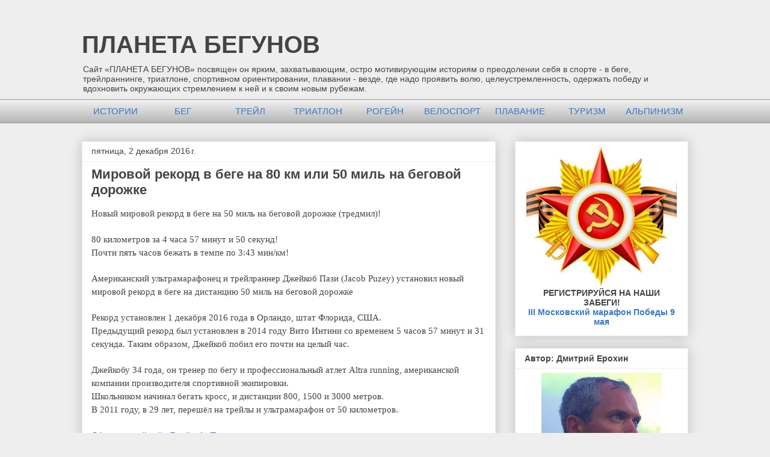

--- FILE ---
content_type: text/html; charset=UTF-8
request_url: https://planetofrunners.blogspot.com/2016/12/
body_size: 21068
content:
<!DOCTYPE html>
<html class='v2' dir='ltr' xmlns='http://www.w3.org/1999/xhtml' xmlns:b='http://www.google.com/2005/gml/b' xmlns:data='http://www.google.com/2005/gml/data' xmlns:expr='http://www.google.com/2005/gml/expr'>
<head>
<link href='https://www.blogger.com/static/v1/widgets/335934321-css_bundle_v2.css' rel='stylesheet' type='text/css'/>
<meta content='46e5c6d8e812d018dc97c9930e226b1d52b2b58f' name='openstat-verification'/>
<meta content='1233364039' property='fb:admins'/>
<meta content='width=1100' name='viewport'/>
<meta content='text/html; charset=UTF-8' http-equiv='Content-Type'/>
<meta content='blogger' name='generator'/>
<link href='https://planetofrunners.blogspot.com/favicon.ico' rel='icon' type='image/x-icon'/>
<link href='http://planetofrunners.blogspot.com/2016/12/' rel='canonical'/>
<link rel="alternate" type="application/atom+xml" title="ПЛАНЕТА БЕГУНОВ  - Atom" href="https://planetofrunners.blogspot.com/feeds/posts/default" />
<link rel="alternate" type="application/rss+xml" title="ПЛАНЕТА БЕГУНОВ  - RSS" href="https://planetofrunners.blogspot.com/feeds/posts/default?alt=rss" />
<link rel="service.post" type="application/atom+xml" title="ПЛАНЕТА БЕГУНОВ  - Atom" href="https://www.blogger.com/feeds/9014904658649114466/posts/default" />
<!--Can't find substitution for tag [blog.ieCssRetrofitLinks]-->
<meta content='http://planetofrunners.blogspot.com/2016/12/' property='og:url'/>
<meta content='ПЛАНЕТА БЕГУНОВ ' property='og:title'/>
<meta content='Сайт «ПЛАНЕТА БЕГУНОВ» посвящен он ярким, захватывающим, остро мотивирующим историям о преодолении себя в спорте - в беге, трейлраннинге, триатлоне, спортивном ориентировании, плавании - везде, где надо проявить волю, целеустремленность, одержать победу и вдохновить окружающих стремлением к ней и к своим новым рубежам. ' property='og:description'/>
<title>ПЛАНЕТА БЕГУНОВ : декабря 2016</title>
<style id='page-skin-1' type='text/css'><!--
/*
-----------------------------------------------
Blogger Template Style
Name:     Awesome Inc.
Designer: Tina Chen
URL:      tinachen.org
----------------------------------------------- */
/* Variable definitions
====================
<Variable name="keycolor" description="Main Color" type="color" default="#ffffff"/>
<Group description="Page" selector="body">
<Variable name="body.font" description="Font" type="font"
default="normal normal 13px Arial, Tahoma, Helvetica, FreeSans, sans-serif"/>
<Variable name="body.background.color" description="Background Color" type="color" default="#000000"/>
<Variable name="body.text.color" description="Text Color" type="color" default="#ffffff"/>
</Group>
<Group description="Links" selector=".main-inner">
<Variable name="link.color" description="Link Color" type="color" default="#888888"/>
<Variable name="link.visited.color" description="Visited Color" type="color" default="#444444"/>
<Variable name="link.hover.color" description="Hover Color" type="color" default="#cccccc"/>
</Group>
<Group description="Blog Title" selector=".header h1">
<Variable name="header.font" description="Title Font" type="font"
default="normal bold 40px Arial, Tahoma, Helvetica, FreeSans, sans-serif"/>
<Variable name="header.text.color" description="Title Color" type="color" default="#444444" />
<Variable name="header.background.color" description="Header Background" type="color" default="transparent" />
</Group>
<Group description="Blog Description" selector=".header .description">
<Variable name="description.font" description="Font" type="font"
default="normal normal 14px Arial, Tahoma, Helvetica, FreeSans, sans-serif"/>
<Variable name="description.text.color" description="Text Color" type="color"
default="#444444" />
</Group>
<Group description="Tabs Text" selector=".tabs-inner .widget li a">
<Variable name="tabs.font" description="Font" type="font"
default="normal bold 14px Arial, Tahoma, Helvetica, FreeSans, sans-serif"/>
<Variable name="tabs.text.color" description="Text Color" type="color" default="#444444"/>
<Variable name="tabs.selected.text.color" description="Selected Color" type="color" default="#444444"/>
</Group>
<Group description="Tabs Background" selector=".tabs-outer .PageList">
<Variable name="tabs.background.color" description="Background Color" type="color" default="#141414"/>
<Variable name="tabs.selected.background.color" description="Selected Color" type="color" default="#444444"/>
<Variable name="tabs.border.color" description="Border Color" type="color" default="#eeeeee"/>
</Group>
<Group description="Date Header" selector=".main-inner .widget h2.date-header, .main-inner .widget h2.date-header span">
<Variable name="date.font" description="Font" type="font"
default="normal normal 14px Arial, Tahoma, Helvetica, FreeSans, sans-serif"/>
<Variable name="date.text.color" description="Text Color" type="color" default="#666666"/>
<Variable name="date.border.color" description="Border Color" type="color" default="#eeeeee"/>
</Group>
<Group description="Post Title" selector="h3.post-title, h4, h3.post-title a">
<Variable name="post.title.font" description="Font" type="font"
default="normal bold 22px Arial, Tahoma, Helvetica, FreeSans, sans-serif"/>
<Variable name="post.title.text.color" description="Text Color" type="color" default="#444444"/>
</Group>
<Group description="Post Background" selector=".post">
<Variable name="post.background.color" description="Background Color" type="color" default="#ffffff" />
<Variable name="post.border.color" description="Border Color" type="color" default="#eeeeee" />
<Variable name="post.border.bevel.color" description="Bevel Color" type="color" default="#eeeeee"/>
</Group>
<Group description="Gadget Title" selector="h2">
<Variable name="widget.title.font" description="Font" type="font"
default="normal bold 14px Arial, Tahoma, Helvetica, FreeSans, sans-serif"/>
<Variable name="widget.title.text.color" description="Text Color" type="color" default="#444444"/>
</Group>
<Group description="Gadget Text" selector=".sidebar .widget">
<Variable name="widget.font" description="Font" type="font"
default="normal normal 14px Arial, Tahoma, Helvetica, FreeSans, sans-serif"/>
<Variable name="widget.text.color" description="Text Color" type="color" default="#444444"/>
<Variable name="widget.alternate.text.color" description="Alternate Color" type="color" default="#666666"/>
</Group>
<Group description="Gadget Links" selector=".sidebar .widget">
<Variable name="widget.link.color" description="Link Color" type="color" default="#3778cd"/>
<Variable name="widget.link.visited.color" description="Visited Color" type="color" default="#3778cd"/>
<Variable name="widget.link.hover.color" description="Hover Color" type="color" default="#4495ff"/>
</Group>
<Group description="Gadget Background" selector=".sidebar .widget">
<Variable name="widget.background.color" description="Background Color" type="color" default="#141414"/>
<Variable name="widget.border.color" description="Border Color" type="color" default="#222222"/>
<Variable name="widget.border.bevel.color" description="Bevel Color" type="color" default="#000000"/>
</Group>
<Group description="Sidebar Background" selector=".column-left-inner .column-right-inner">
<Variable name="widget.outer.background.color" description="Background Color" type="color" default="transparent" />
</Group>
<Group description="Images" selector=".main-inner">
<Variable name="image.background.color" description="Background Color" type="color" default="transparent"/>
<Variable name="image.border.color" description="Border Color" type="color" default="transparent"/>
</Group>
<Group description="Feed" selector=".blog-feeds">
<Variable name="feed.text.color" description="Text Color" type="color" default="#444444"/>
</Group>
<Group description="Feed Links" selector=".blog-feeds">
<Variable name="feed.link.color" description="Link Color" type="color" default="#3778cd"/>
<Variable name="feed.link.visited.color" description="Visited Color" type="color" default="#3778cd"/>
<Variable name="feed.link.hover.color" description="Hover Color" type="color" default="#4495ff"/>
</Group>
<Group description="Pager" selector=".blog-pager">
<Variable name="pager.background.color" description="Background Color" type="color" default="#ffffff" />
</Group>
<Group description="Footer" selector=".footer-outer">
<Variable name="footer.background.color" description="Background Color" type="color" default="#ffffff" />
<Variable name="footer.text.color" description="Text Color" type="color" default="#444444" />
</Group>
<Variable name="title.shadow.spread" description="Title Shadow" type="length" default="-1px"/>
<Variable name="body.background" description="Body Background" type="background"
color="#eeeeee"
default="$(color) none repeat scroll top left"/>
<Variable name="body.background.gradient.cap" description="Body Gradient Cap" type="url"
default="none"/>
<Variable name="body.background.size" description="Body Background Size" type="string" default="auto"/>
<Variable name="tabs.background.gradient" description="Tabs Background Gradient" type="url"
default="none"/>
<Variable name="header.background.gradient" description="Header Background Gradient" type="url" default="none" />
<Variable name="header.padding.top" description="Header Top Padding" type="length" default="22px" />
<Variable name="header.margin.top" description="Header Top Margin" type="length" default="0" />
<Variable name="header.margin.bottom" description="Header Bottom Margin" type="length" default="0" />
<Variable name="widget.padding.top" description="Widget Padding Top" type="length" default="8px" />
<Variable name="widget.padding.side" description="Widget Padding Side" type="length" default="15px" />
<Variable name="widget.outer.margin.top" description="Widget Top Margin" type="length" default="0" />
<Variable name="widget.outer.background.gradient" description="Gradient" type="url" default="none" />
<Variable name="widget.border.radius" description="Gadget Border Radius" type="length" default="0" />
<Variable name="outer.shadow.spread" description="Outer Shadow Size" type="length" default="0" />
<Variable name="date.header.border.radius.top" description="Date Header Border Radius Top" type="length" default="0" />
<Variable name="date.header.position" description="Date Header Position" type="length" default="15px" />
<Variable name="date.space" description="Date Space" type="length" default="30px" />
<Variable name="date.position" description="Date Float" type="string" default="static" />
<Variable name="date.padding.bottom" description="Date Padding Bottom" type="length" default="0" />
<Variable name="date.border.size" description="Date Border Size" type="length" default="0" />
<Variable name="date.background" description="Date Background" type="background" color="transparent"
default="$(color) none no-repeat scroll top left" />
<Variable name="date.first.border.radius.top" description="Date First top radius" type="length" default="0" />
<Variable name="date.last.space.bottom" description="Date Last Space Bottom" type="length"
default="20px" />
<Variable name="date.last.border.radius.bottom" description="Date Last bottom radius" type="length" default="0" />
<Variable name="post.first.padding.top" description="First Post Padding Top" type="length" default="0" />
<Variable name="image.shadow.spread" description="Image Shadow Size" type="length" default="0"/>
<Variable name="image.border.radius" description="Image Border Radius" type="length" default="0"/>
<Variable name="separator.outdent" description="Separator Outdent" type="length" default="15px" />
<Variable name="title.separator.border.size" description="Widget Title Border Size" type="length" default="1px" />
<Variable name="list.separator.border.size" description="List Separator Border Size" type="length" default="1px" />
<Variable name="shadow.spread" description="Shadow Size" type="length" default="0"/>
<Variable name="startSide" description="Side where text starts in blog language" type="automatic" default="left"/>
<Variable name="endSide" description="Side where text ends in blog language" type="automatic" default="right"/>
<Variable name="date.side" description="Side where date header is placed" type="string" default="right"/>
<Variable name="pager.border.radius.top" description="Pager Border Top Radius" type="length" default="0" />
<Variable name="pager.space.top" description="Pager Top Space" type="length" default="1em" />
<Variable name="footer.background.gradient" description="Background Gradient" type="url" default="none" />
<Variable name="mobile.background.size" description="Mobile Background Size" type="string"
default="auto"/>
<Variable name="mobile.background.overlay" description="Mobile Background Overlay" type="string"
default="transparent none repeat scroll top left"/>
<Variable name="mobile.button.color" description="Mobile Button Color" type="color" default="#ffffff" />
*/
/* Content
----------------------------------------------- */
body {
font: normal normal 15px Verdana, Geneva, sans-serif;
color: #444444;
background: #eeeeee none repeat scroll top left;
}
html body .content-outer {
min-width: 0;
max-width: 100%;
width: 100%;
}
a:link {
text-decoration: none;
color: #3778cd;
}
a:visited {
text-decoration: none;
color: #3778cd;
}
a:hover {
text-decoration: underline;
color: #4495ff;
}
.body-fauxcolumn-outer .cap-top {
position: absolute;
z-index: 1;
height: 276px;
width: 100%;
background: transparent none repeat-x scroll top left;
_background-image: none;
}
/* Columns
----------------------------------------------- */
.content-inner {
padding: 0;
}
.header-inner .section {
margin: 0 16px;
}
.tabs-inner .section {
margin: 0 16px;
}
.main-inner {
padding-top: 30px;
}
.main-inner .column-center-inner,
.main-inner .column-left-inner,
.main-inner .column-right-inner {
padding: 0 5px;
}
*+html body .main-inner .column-center-inner {
margin-top: -30px;
}
#layout .main-inner .column-center-inner {
margin-top: 0;
}
/* Header
----------------------------------------------- */
.header-outer {
margin: 0 0 0 0;
background: transparent none repeat scroll 0 0;
}
.Header h1 {
font: normal bold 40px Arial, Tahoma, Helvetica, FreeSans, sans-serif;
color: #444444;
text-shadow: 0 0 -1px #000000;
}
.Header h1 a {
color: #444444;
}
.Header .description {
font: normal normal 14px Arial, Tahoma, Helvetica, FreeSans, sans-serif;
color: #444444;
}
.header-inner .Header .titlewrapper,
.header-inner .Header .descriptionwrapper {
padding-left: 0;
padding-right: 0;
margin-bottom: 0;
}
.header-inner .Header .titlewrapper {
padding-top: 22px;
}
/* Tabs
----------------------------------------------- */
.tabs-outer {
overflow: hidden;
position: relative;
background: #eeeeee url(//www.blogblog.com/1kt/awesomeinc/tabs_gradient_light.png) repeat scroll 0 0;
}
#layout .tabs-outer {
overflow: visible;
}
.tabs-cap-top, .tabs-cap-bottom {
position: absolute;
width: 100%;
border-top: 1px solid #999999;
}
.tabs-cap-bottom {
bottom: 0;
}
.tabs-inner .widget li a {
display: inline-block;
margin: 0;
padding: .6em 1.5em;
font: normal bold 14px Arial, Tahoma, Helvetica, FreeSans, sans-serif;
color: #444444;
border-top: 1px solid #999999;
border-bottom: 1px solid #999999;
border-left: 1px solid #999999;
height: 16px;
line-height: 16px;
}
.tabs-inner .widget li:last-child a {
border-right: 1px solid #999999;
}
.tabs-inner .widget li.selected a, .tabs-inner .widget li a:hover {
background: #666666 url(//www.blogblog.com/1kt/awesomeinc/tabs_gradient_light.png) repeat-x scroll 0 -100px;
color: #ffffff;
}
/* Headings
----------------------------------------------- */
h2 {
font: normal bold 14px Arial, Tahoma, Helvetica, FreeSans, sans-serif;
color: #444444;
}
/* Widgets
----------------------------------------------- */
.main-inner .section {
margin: 0 27px;
padding: 0;
}
.main-inner .column-left-outer,
.main-inner .column-right-outer {
margin-top: 0;
}
#layout .main-inner .column-left-outer,
#layout .main-inner .column-right-outer {
margin-top: 0;
}
.main-inner .column-left-inner,
.main-inner .column-right-inner {
background: transparent none repeat 0 0;
-moz-box-shadow: 0 0 0 rgba(0, 0, 0, .2);
-webkit-box-shadow: 0 0 0 rgba(0, 0, 0, .2);
-goog-ms-box-shadow: 0 0 0 rgba(0, 0, 0, .2);
box-shadow: 0 0 0 rgba(0, 0, 0, .2);
-moz-border-radius: 0;
-webkit-border-radius: 0;
-goog-ms-border-radius: 0;
border-radius: 0;
}
#layout .main-inner .column-left-inner,
#layout .main-inner .column-right-inner {
margin-top: 0;
}
.sidebar .widget {
font: normal normal 14px Arial, Tahoma, Helvetica, FreeSans, sans-serif;
color: #444444;
}
.sidebar .widget a:link {
color: #3778cd;
}
.sidebar .widget a:visited {
color: #3778cd;
}
.sidebar .widget a:hover {
color: #4495ff;
}
.sidebar .widget h2 {
text-shadow: 0 0 -1px #000000;
}
.main-inner .widget {
background-color: #ffffff;
border: 1px solid #eeeeee;
padding: 0 15px 15px;
margin: 20px -16px;
-moz-box-shadow: 0 0 20px rgba(0, 0, 0, .2);
-webkit-box-shadow: 0 0 20px rgba(0, 0, 0, .2);
-goog-ms-box-shadow: 0 0 20px rgba(0, 0, 0, .2);
box-shadow: 0 0 20px rgba(0, 0, 0, .2);
-moz-border-radius: 0;
-webkit-border-radius: 0;
-goog-ms-border-radius: 0;
border-radius: 0;
}
.main-inner .widget h2 {
margin: 0 -15px;
padding: .6em 15px .5em;
border-bottom: 1px solid transparent;
}
.footer-inner .widget h2 {
padding: 0 0 .4em;
border-bottom: 1px solid transparent;
}
.main-inner .widget h2 + div, .footer-inner .widget h2 + div {
border-top: 1px solid #eeeeee;
padding-top: 8px;
}
.main-inner .widget .widget-content {
margin: 0 -15px;
padding: 7px 15px 0;
}
.main-inner .widget ul, .main-inner .widget #ArchiveList ul.flat {
margin: -8px -15px 0;
padding: 0;
list-style: none;
}
.main-inner .widget #ArchiveList {
margin: -8px 0 0;
}
.main-inner .widget ul li, .main-inner .widget #ArchiveList ul.flat li {
padding: .5em 15px;
text-indent: 0;
color: #666666;
border-top: 1px solid #eeeeee;
border-bottom: 1px solid transparent;
}
.main-inner .widget #ArchiveList ul li {
padding-top: .25em;
padding-bottom: .25em;
}
.main-inner .widget ul li:first-child, .main-inner .widget #ArchiveList ul.flat li:first-child {
border-top: none;
}
.main-inner .widget ul li:last-child, .main-inner .widget #ArchiveList ul.flat li:last-child {
border-bottom: none;
}
.post-body {
position: relative;
}
.main-inner .widget .post-body ul {
padding: 0 2.5em;
margin: .5em 0;
list-style: square;
}
.main-inner .widget .post-body ul li {
padding: 0.25em 0;
margin-bottom: .25em;
color: #444444;
border: none;
}
.footer-inner .widget ul {
padding: 0;
list-style: none;
}
.widget .zippy {
color: #666666;
}
/* Posts
----------------------------------------------- */
body .main-inner .Blog {
padding: 0;
margin-bottom: 1em;
background-color: transparent;
border: none;
-moz-box-shadow: 0 0 0 rgba(0, 0, 0, 0);
-webkit-box-shadow: 0 0 0 rgba(0, 0, 0, 0);
-goog-ms-box-shadow: 0 0 0 rgba(0, 0, 0, 0);
box-shadow: 0 0 0 rgba(0, 0, 0, 0);
}
.main-inner .section:last-child .Blog:last-child {
padding: 0;
margin-bottom: 1em;
}
.main-inner .widget h2.date-header {
margin: 0 -15px 1px;
padding: 0 0 0 0;
font: normal normal 14px Arial, Tahoma, Helvetica, FreeSans, sans-serif;
color: #444444;
background: transparent none no-repeat scroll top left;
border-top: 0 solid #eeeeee;
border-bottom: 1px solid transparent;
-moz-border-radius-topleft: 0;
-moz-border-radius-topright: 0;
-webkit-border-top-left-radius: 0;
-webkit-border-top-right-radius: 0;
border-top-left-radius: 0;
border-top-right-radius: 0;
position: static;
bottom: 100%;
right: 15px;
text-shadow: 0 0 -1px #000000;
}
.main-inner .widget h2.date-header span {
font: normal normal 14px Arial, Tahoma, Helvetica, FreeSans, sans-serif;
display: block;
padding: .5em 15px;
border-left: 0 solid #eeeeee;
border-right: 0 solid #eeeeee;
}
.date-outer {
position: relative;
margin: 30px 0 20px;
padding: 0 15px;
background-color: #ffffff;
border: 1px solid #eeeeee;
-moz-box-shadow: 0 0 20px rgba(0, 0, 0, .2);
-webkit-box-shadow: 0 0 20px rgba(0, 0, 0, .2);
-goog-ms-box-shadow: 0 0 20px rgba(0, 0, 0, .2);
box-shadow: 0 0 20px rgba(0, 0, 0, .2);
-moz-border-radius: 0;
-webkit-border-radius: 0;
-goog-ms-border-radius: 0;
border-radius: 0;
}
.date-outer:first-child {
margin-top: 0;
}
.date-outer:last-child {
margin-bottom: 20px;
-moz-border-radius-bottomleft: 0;
-moz-border-radius-bottomright: 0;
-webkit-border-bottom-left-radius: 0;
-webkit-border-bottom-right-radius: 0;
-goog-ms-border-bottom-left-radius: 0;
-goog-ms-border-bottom-right-radius: 0;
border-bottom-left-radius: 0;
border-bottom-right-radius: 0;
}
.date-posts {
margin: 0 -15px;
padding: 0 15px;
clear: both;
}
.post-outer, .inline-ad {
border-top: 1px solid #eeeeee;
margin: 0 -15px;
padding: 15px 15px;
}
.post-outer {
padding-bottom: 10px;
}
.post-outer:first-child {
padding-top: 0;
border-top: none;
}
.post-outer:last-child, .inline-ad:last-child {
border-bottom: none;
}
.post-body {
position: relative;
}
.post-body img {
padding: 8px;
background: transparent;
border: 1px solid transparent;
-moz-box-shadow: 0 0 0 rgba(0, 0, 0, .2);
-webkit-box-shadow: 0 0 0 rgba(0, 0, 0, .2);
box-shadow: 0 0 0 rgba(0, 0, 0, .2);
-moz-border-radius: 0;
-webkit-border-radius: 0;
border-radius: 0;
}
h3.post-title, h4 {
font: normal bold 22px Arial, Tahoma, Helvetica, FreeSans, sans-serif;
color: #444444;
}
h3.post-title a {
font: normal bold 22px Arial, Tahoma, Helvetica, FreeSans, sans-serif;
color: #444444;
}
h3.post-title a:hover {
color: #4495ff;
text-decoration: underline;
}
.post-header {
margin: 0 0 1em;
}
.post-body {
line-height: 1.4;
}
.post-outer h2 {
color: #444444;
}
.post-footer {
margin: 1.5em 0 0;
}
#blog-pager {
padding: 10px;
font-size: 110%;
background-color: #ffffff;
border: 1px solid #eeeeee;
-moz-box-shadow: 0 0 20px rgba(0, 0, 0, .2);
-webkit-box-shadow: 0 0 20px rgba(0, 0, 0, .2);
-goog-ms-box-shadow: 0 0 20px rgba(0, 0, 0, .2);
box-shadow: 0 0 20px rgba(0, 0, 0, .2);
-moz-border-radius: 0;
-webkit-border-radius: 0;
-goog-ms-border-radius: 0;
border-radius: 0;
-moz-border-radius-topleft: 0;
-moz-border-radius-topright: 0;
-webkit-border-top-left-radius: 0;
-webkit-border-top-right-radius: 0;
-goog-ms-border-top-left-radius: 0;
-goog-ms-border-top-right-radius: 0;
border-top-left-radius: 0;
border-top-right-radius-topright: 0;
margin-top: 1em;
}
.blog-feeds, .post-feeds {
margin: 1em 0;
text-align: center;
color: #444444;
}
.blog-feeds a, .post-feeds a {
color: #3778cd;
}
.blog-feeds a:visited, .post-feeds a:visited {
color: #3778cd;
}
.blog-feeds a:hover, .post-feeds a:hover {
color: #4495ff;
}
.post-outer .comments {
margin-top: 2em;
}
/* Comments
----------------------------------------------- */
.comments .comments-content .icon.blog-author {
background-repeat: no-repeat;
background-image: url([data-uri]);
}
.comments .comments-content .loadmore a {
border-top: 1px solid #999999;
border-bottom: 1px solid #999999;
}
.comments .continue {
border-top: 2px solid #999999;
}
/* Footer
----------------------------------------------- */
.footer-outer {
margin: -20px 0 -1px;
padding: 20px 0 0;
color: #444444;
overflow: hidden;
}
.footer-fauxborder-left {
border-top: 1px solid #eeeeee;
background: #ffffff none repeat scroll 0 0;
-moz-box-shadow: 0 0 20px rgba(0, 0, 0, .2);
-webkit-box-shadow: 0 0 20px rgba(0, 0, 0, .2);
-goog-ms-box-shadow: 0 0 20px rgba(0, 0, 0, .2);
box-shadow: 0 0 20px rgba(0, 0, 0, .2);
margin: 0 -20px;
}
/* Mobile
----------------------------------------------- */
body.mobile {
background-size: auto;
}
.mobile .body-fauxcolumn-outer {
background: transparent none repeat scroll top left;
}
*+html body.mobile .main-inner .column-center-inner {
margin-top: 0;
}
.mobile .main-inner .widget {
padding: 0 0 15px;
}
.mobile .main-inner .widget h2 + div,
.mobile .footer-inner .widget h2 + div {
border-top: none;
padding-top: 0;
}
.mobile .footer-inner .widget h2 {
padding: 0.5em 0;
border-bottom: none;
}
.mobile .main-inner .widget .widget-content {
margin: 0;
padding: 7px 0 0;
}
.mobile .main-inner .widget ul,
.mobile .main-inner .widget #ArchiveList ul.flat {
margin: 0 -15px 0;
}
.mobile .main-inner .widget h2.date-header {
right: 0;
}
.mobile .date-header span {
padding: 0.4em 0;
}
.mobile .date-outer:first-child {
margin-bottom: 0;
border: 1px solid #eeeeee;
-moz-border-radius-topleft: 0;
-moz-border-radius-topright: 0;
-webkit-border-top-left-radius: 0;
-webkit-border-top-right-radius: 0;
-goog-ms-border-top-left-radius: 0;
-goog-ms-border-top-right-radius: 0;
border-top-left-radius: 0;
border-top-right-radius: 0;
}
.mobile .date-outer {
border-color: #eeeeee;
border-width: 0 1px 1px;
}
.mobile .date-outer:last-child {
margin-bottom: 0;
}
.mobile .main-inner {
padding: 0;
}
.mobile .header-inner .section {
margin: 0;
}
.mobile .post-outer, .mobile .inline-ad {
padding: 5px 0;
}
.mobile .tabs-inner .section {
margin: 0 10px;
}
.mobile .main-inner .widget h2 {
margin: 0;
padding: 0;
}
.mobile .main-inner .widget h2.date-header span {
padding: 0;
}
.mobile .main-inner .widget .widget-content {
margin: 0;
padding: 7px 0 0;
}
.mobile #blog-pager {
border: 1px solid transparent;
background: #ffffff none repeat scroll 0 0;
}
.mobile .main-inner .column-left-inner,
.mobile .main-inner .column-right-inner {
background: transparent none repeat 0 0;
-moz-box-shadow: none;
-webkit-box-shadow: none;
-goog-ms-box-shadow: none;
box-shadow: none;
}
.mobile .date-posts {
margin: 0;
padding: 0;
}
.mobile .footer-fauxborder-left {
margin: 0;
border-top: inherit;
}
.mobile .main-inner .section:last-child .Blog:last-child {
margin-bottom: 0;
}
.mobile-index-contents {
color: #444444;
}
.mobile .mobile-link-button {
background: #3778cd url(//www.blogblog.com/1kt/awesomeinc/tabs_gradient_light.png) repeat scroll 0 0;
}
.mobile-link-button a:link, .mobile-link-button a:visited {
color: #ffffff;
}
.mobile .tabs-inner .PageList .widget-content {
background: transparent;
border-top: 1px solid;
border-color: #999999;
color: #444444;
}
.mobile .tabs-inner .PageList .widget-content .pagelist-arrow {
border-left: 1px solid #999999;
}
.whatsapp a:hover {
background: linear-gradient(#01A507, #069A00);
}
.whatsapp i {
color: #038F02;
background: #FFF;
text-shadow: none;
font-weight: 900;
border-radius: 2px;
position: relative;
left: -3px;
margin-right: -4px;
padding: 2px;
-webkit-font-smoothing: antialiased;
}
.whatsapp a {
font-family: sans-serif;
font-weight: 700;
text-decoration: none;
font-size: 11px;
color: #FFF;
padding: 7px;
background: linear-gradient(#009805, #058400);
padding-top: 4px;
border-radius: 2px;
padding-bottom: 5px;
text-shadow: 1px 1px 2px #797272;
}
.tl_telegram_share_btn {
display: inline-block;
border-radius: 15px;
background-color: #54a9eb;
cursor: pointer;
line-height: 22px;
margin-right: 15px;
padding: 5px 12px 5px 5px;
color: #FFF;
font-weight: bold;
}
i.tl_telegram_share_icon {
display: inline-block;
width: 22px;
height: 22px;
background: url(/img/share_logo.png) 0 0 no-repeat;
background-size: 22px 22px;
margin-right: 7px;
vertical-align: top;
}
.tl_telegram_share_label {
line-height: 21px;
vertical-align: top;
display: inline-block;
/* margin-top: 1px; */
}

--></style>
<style id='template-skin-1' type='text/css'><!--
body {
min-width: 1040px;
}
.content-outer, .content-fauxcolumn-outer, .region-inner {
min-width: 1040px;
max-width: 1040px;
_width: 1040px;
}
.main-inner .columns {
padding-left: 0px;
padding-right: 320px;
}
.main-inner .fauxcolumn-center-outer {
left: 0px;
right: 320px;
/* IE6 does not respect left and right together */
_width: expression(this.parentNode.offsetWidth -
parseInt("0px") -
parseInt("320px") + 'px');
}
.main-inner .fauxcolumn-left-outer {
width: 0px;
}
.main-inner .fauxcolumn-right-outer {
width: 320px;
}
.main-inner .column-left-outer {
width: 0px;
right: 100%;
margin-left: -0px;
}
.main-inner .column-right-outer {
width: 320px;
margin-right: -320px;
}
#layout {
min-width: 0;
}
#layout .content-outer {
min-width: 0;
width: 800px;
}
#layout .region-inner {
min-width: 0;
width: auto;
}
--></style>
<link href='https://www.blogger.com/dyn-css/authorization.css?targetBlogID=9014904658649114466&amp;zx=ddd85ee8-bab7-44c0-8137-b1ed223cc42d' media='none' onload='if(media!=&#39;all&#39;)media=&#39;all&#39;' rel='stylesheet'/><noscript><link href='https://www.blogger.com/dyn-css/authorization.css?targetBlogID=9014904658649114466&amp;zx=ddd85ee8-bab7-44c0-8137-b1ed223cc42d' rel='stylesheet'/></noscript>
<meta name='google-adsense-platform-account' content='ca-host-pub-1556223355139109'/>
<meta name='google-adsense-platform-domain' content='blogspot.com'/>

</head>
<body class='loading'>
<div id='fb-root'></div>
<script>(function(d, s, id) {
  var js, fjs = d.getElementsByTagName(s)[0];
  if (d.getElementById(id)) return;
  js = d.createElement(s); js.id = id;
  js.src = "//connect.facebook.net/ru_RU/all.js#xfbml=1";
  fjs.parentNode.insertBefore(js, fjs);
}(document, 'script', 'facebook-jssdk'));</script>
<div class='navbar no-items section' id='navbar'>
</div>
<div class='body-fauxcolumns'>
<div class='fauxcolumn-outer body-fauxcolumn-outer'>
<div class='cap-top'>
<div class='cap-left'></div>
<div class='cap-right'></div>
</div>
<div class='fauxborder-left'>
<div class='fauxborder-right'></div>
<div class='fauxcolumn-inner'>
</div>
</div>
<div class='cap-bottom'>
<div class='cap-left'></div>
<div class='cap-right'></div>
</div>
</div>
</div>
<div class='content'>
<div class='content-fauxcolumns'>
<div class='fauxcolumn-outer content-fauxcolumn-outer'>
<div class='cap-top'>
<div class='cap-left'></div>
<div class='cap-right'></div>
</div>
<div class='fauxborder-left'>
<div class='fauxborder-right'></div>
<div class='fauxcolumn-inner'>
</div>
</div>
<div class='cap-bottom'>
<div class='cap-left'></div>
<div class='cap-right'></div>
</div>
</div>
</div>
<div class='content-outer'>
<div class='content-cap-top cap-top'>
<div class='cap-left'></div>
<div class='cap-right'></div>
</div>
<div class='fauxborder-left content-fauxborder-left'>
<div class='fauxborder-right content-fauxborder-right'></div>
<div class='content-inner'>
<header>
<div class='header-outer'>
<div class='header-cap-top cap-top'>
<div class='cap-left'></div>
<div class='cap-right'></div>
</div>
<div class='fauxborder-left header-fauxborder-left'>
<div class='fauxborder-right header-fauxborder-right'></div>
<div class='region-inner header-inner'>
<div class='header section' id='header'><div class='widget Header' data-version='1' id='Header1'>
<div id='header-inner'>
<div class='titlewrapper'>
<h1 class='title'>
<a href='https://planetofrunners.blogspot.com/'>
ПЛАНЕТА БЕГУНОВ 
</a>
</h1>
</div>
<div class='descriptionwrapper'>
<p class='description'><span>Сайт &#171;ПЛАНЕТА БЕГУНОВ&#187; посвящен он ярким, захватывающим, остро мотивирующим историям о преодолении себя в спорте - в беге, трейлраннинге, триатлоне, спортивном ориентировании, плавании - везде, где надо проявить волю, целеустремленность, одержать победу и вдохновить окружающих стремлением к ней и к своим новым рубежам. </span></p>
</div>
</div>
</div></div>
</div>
</div>
<div class='header-cap-bottom cap-bottom'>
<div class='cap-left'></div>
<div class='cap-right'></div>
</div>
</div>
</header>
<div class='tabs-outer'>
<div class='tabs-cap-top cap-top'>
<div class='cap-left'></div>
<div class='cap-right'></div>
</div>
<div class='fauxborder-left tabs-fauxborder-left'>
<div class='fauxborder-right tabs-fauxborder-right'></div>
<div class='region-inner tabs-inner'>
<div class='tabs section' id='crosscol'><div class='widget HTML' data-version='1' id='HTML1'>
<h2 class='title'>menu</h2>
<div class='widget-content'>
<table width="100%" height="40px" cellpadding="0" cellspacing="0">

 <tr>

  <td width="11%" align="center" valign="middle">

   <a href="/">ИСТОРИИ</a>

  </td>


  <td width="11%" align="center" valign="middle">

   <a href="/search/label/%D0%91%D0%95%D0%93">БЕГ</a>

  </td>


  <td width="11%" align="center" valign="middle">

   <a href="/search/label/%D0%A2%D0%A0%D0%95%D0%99%D0%9B">ТРЕЙЛ</a>

  </td>


  <td width="11%" align="center" valign="middle">

   <a href="/search/label/%D0%A2%D0%A0%D0%98%D0%90%D0%A2%D0%9B%D0%9E%D0%9D">ТРИАТЛОН</a>

  </td>


  <td width="11%" align="center" valign="middle">

   <a href="/search/label/%D0%A0%D0%9E%D0%93%D0%95%D0%99%D0%9D">РОГЕЙН</a>

  </td>


  <td width="11%" align="center" valign="middle">

   <a href="/search/label/%D0%92%D0%95%D0%9B%D0%9E%D0%A1%D0%9F%D0%9E%D0%A0%D0%A2">ВЕЛОСПОРТ</a>

  </td>


  <td width="11%" align="center" valign="middle">

   <a href="/search/label/%D0%9F%D0%9B%D0%90%D0%92%D0%90%D0%9D%D0%98%D0%95">ПЛАВАНИЕ</a>

  </td>


  <td width="11%" align="center" valign="middle">

   <a href="/search/label/%D0%A2%D0%A3%D0%A0%D0%98%D0%97%D0%9C">ТУРИЗМ</a>

  </td>


  <td width="11%" align="center" valign="middle">

   <a href="/search/label/%D0%90%D0%9B%D0%AC%D0%9F%D0%98%D0%9D%D0%98%D0%97%D0%9C">АЛЬПИНИЗМ</a>

  </td>

 </tr>

</table>
</div>
<div class='clear'></div>
</div></div>
<div class='tabs no-items section' id='crosscol-overflow'></div>
</div>
</div>
<div class='tabs-cap-bottom cap-bottom'>
<div class='cap-left'></div>
<div class='cap-right'></div>
</div>
</div>
<div class='main-outer'>
<div class='main-cap-top cap-top'>
<div class='cap-left'></div>
<div class='cap-right'></div>
</div>
<div class='fauxborder-left main-fauxborder-left'>
<div class='fauxborder-right main-fauxborder-right'></div>
<div class='region-inner main-inner'>
<div class='columns fauxcolumns'>
<div class='fauxcolumn-outer fauxcolumn-center-outer'>
<div class='cap-top'>
<div class='cap-left'></div>
<div class='cap-right'></div>
</div>
<div class='fauxborder-left'>
<div class='fauxborder-right'></div>
<div class='fauxcolumn-inner'>
</div>
</div>
<div class='cap-bottom'>
<div class='cap-left'></div>
<div class='cap-right'></div>
</div>
</div>
<div class='fauxcolumn-outer fauxcolumn-left-outer'>
<div class='cap-top'>
<div class='cap-left'></div>
<div class='cap-right'></div>
</div>
<div class='fauxborder-left'>
<div class='fauxborder-right'></div>
<div class='fauxcolumn-inner'>
</div>
</div>
<div class='cap-bottom'>
<div class='cap-left'></div>
<div class='cap-right'></div>
</div>
</div>
<div class='fauxcolumn-outer fauxcolumn-right-outer'>
<div class='cap-top'>
<div class='cap-left'></div>
<div class='cap-right'></div>
</div>
<div class='fauxborder-left'>
<div class='fauxborder-right'></div>
<div class='fauxcolumn-inner'>
</div>
</div>
<div class='cap-bottom'>
<div class='cap-left'></div>
<div class='cap-right'></div>
</div>
</div>
<!-- corrects IE6 width calculation -->
<div class='columns-inner'>
<div class='column-center-outer'>
<div class='column-center-inner'>
<div class='main section' id='main'><div class='widget Blog' data-version='1' id='Blog1'>
<div class='blog-posts hfeed'>
<!--Can't find substitution for tag [defaultAdStart]-->

          <div class="date-outer">
        
<h2 class='date-header'><span>пятница, 2 декабря 2016&#8239;г.</span></h2>

          <div class="date-posts">
        
<div class='post-outer'>
<div class='post hentry' itemprop='blogPost' itemscope='itemscope' itemtype='http://schema.org/BlogPosting'>
<meta content='https://i.ytimg.com/vi/WERN0TA9rWk/0.jpg' itemprop='image_url'/>
<meta content='9014904658649114466' itemprop='blogId'/>
<meta content='9220214812087800895' itemprop='postId'/>
<a name='9220214812087800895'></a>
<h3 class='post-title entry-title' itemprop='name'>
<a href='https://planetofrunners.blogspot.com/2016/12/80-50.html'>Мировой рекорд в беге на 80 км или 50 миль на беговой дорожке</a>
</h3>
<div class='post-header'>
<div class='post-header-line-1'></div>
</div>
<div class='post-body entry-content' id='post-body-9220214812087800895' itemprop='description articleBody'>
<div dir="ltr" style="text-align: left;" trbidi="on">
<div style="text-align: left;">
<span style="background-color: white; line-height: 19.006px;"><span style="font-family: &quot;times&quot; , &quot;times new roman&quot; , serif;">Новый мировой рекорд в беге на 50 миль на беговой дорожке (тредмил)!</span></span></div>
<div style="text-align: left;">
<span style="font-family: &quot;times&quot; , &quot;times new roman&quot; , serif;"><br style="background-color: white; line-height: 19.006px;" /></span></div>
<span style="font-family: &quot;times&quot; , &quot;times new roman&quot; , serif;"><span style="background-color: white; line-height: 19.006px;">80 километров за 4 часа 57 минут и 50 секунд!</span></span><br />
<span style="font-family: &quot;times&quot; , &quot;times new roman&quot; , serif;"><span style="background-color: white; line-height: 19.006px;">Почти пять часов бежать в темпе по 3:43 мин/км!</span><span style="background-color: white; line-height: 19.006px;"><br /></span></span><br />
<span style="font-family: &quot;times&quot; , &quot;times new roman&quot; , serif;"><span style="background-color: white; line-height: 19.006px;">Американский ультрамарафонец и трейлраннер Джейкоб Пази (Jacob Puzey) установил новый мировой рекорд в беге на дистанцию 50 миль на беговой дорожке</span><span style="background-color: white; line-height: 19.006px;"><br /></span></span><br />
<div style="text-align: left;">
<span style="font-family: Times, Times New Roman, serif;"><span style="background-color: white; line-height: 19.006px;">Рекорд установлен 1 декабря 2016 года в Орландо, штат Флорида, США.</span></span></div>
<div style="text-align: left;">
</div>
<span style="font-family: Times, Times New Roman, serif;"><span style="background-color: white; line-height: 19.006px;">Предыдущий рекорд был установлен в 2014 году Вито Интини со временем 5 часов 57 минут и 31 секунда.&nbsp;</span><span style="background-color: white; line-height: 19.006px;">Таким образом, Джейкоб побил его почти на целый час.</span></span><br />
<br />
<div style="text-align: left;">
<span style="font-family: &quot;times&quot; , &quot;times new roman&quot; , serif;"><span style="background-color: white; line-height: 19.006px;"><span style="font-family: Times, Times New Roman, serif;">Джейкобу 34 года, он тренер по бегу и профессиона</span><span style="font-family: times, times new roman, serif;">льный атлет Altra running, американской компании производителя спортивной экипировки.</span></span><span style="background-color: white; font-family: times, 'times new roman', serif; line-height: 19.006px;"><br /></span></span></div>
<span style="font-family: &quot;times&quot; , &quot;times new roman&quot; , serif;"><span style="background-color: white; line-height: 19.006px;">Школьником начинал бегать кросс, и дистанции 800, 1500 и 3000 метров.</span><span style="background-color: white; line-height: 19.006px;"><br /></span><span style="background-color: white; line-height: 19.006px;">В 2011 году, в 29 лет, перешёл на трейлы и ультрамарафон от 50 километров.</span></span><br />
<br />
<div style="text-align: left;">
<span style="background-color: white; line-height: 19.006px;"><span style="font-family: &quot;times&quot; , &quot;times new roman&quot; , serif;"><a href="http://www.jacobpuzey.com/" target="_blank">Официальный сайт Джейкоба Пази</a></span></span></div>
<div style="text-align: left;">
<span style="font-family: &quot;times&quot; , &quot;times new roman&quot; , serif;"><br /></span></div>
<div style="text-align: center;">
<span style="font-family: &quot;times&quot; , &quot;times new roman&quot; , serif;">Последний километр</span></div>
<div class="separator" style="clear: both; text-align: center;">
<iframe allowfullscreen="" class="YOUTUBE-iframe-video" data-thumbnail-src="https://i.ytimg.com/vi/WERN0TA9rWk/0.jpg" frameborder="0" height="266" src="https://www.youtube.com/embed/WERN0TA9rWk?feature=player_embedded" width="320"></iframe></div>
<span style="background-color: white; font-family: , &quot;blinkmacsystemfont&quot; , &quot;roboto&quot; , &quot;open sans&quot; , &quot;helvetica neue&quot; , sans-serif; font-size: 13px; line-height: 19.006px;"><br /></span></div>
<div style='clear: both;'></div>
</div>
<div class='post-footer'>
<div class='post-footer-line post-footer-line-1'><span class='post-comment-link'>
<a class='comment-link' href='https://planetofrunners.blogspot.com/2016/12/80-50.html#comment-form' onclick=''>
Комментариев нет:
  </a>
</span>
<span class='reaction-buttons'>
</span>
</div>
<div class='post-footer-line post-footer-line-2'><span class='post-author vcard'>
Публикация от
<span class='fn' itemprop='author' itemscope='itemscope' itemtype='http://schema.org/Person'>
<meta content='https://www.blogger.com/profile/17497922991249026876' itemprop='url'/>
<a class='g-profile' href='https://www.blogger.com/profile/17497922991249026876' rel='author' title='author profile'>
<span itemprop='name'>Erokhin</span>
</a>
</span>
</span>
<span class='post-location'>
</span>
</div>
<div class='post-footer-line post-footer-line-3'><span class='post-labels'>
</span>
<div class='post-share-buttons goog-inline-block'>
<a class='goog-inline-block share-button sb-email' href='https://www.blogger.com/share-post.g?blogID=9014904658649114466&postID=9220214812087800895&target=email' target='_blank' title='Отправить по электронной почте'><span class='share-button-link-text'>Отправить по электронной почте</span></a><a class='goog-inline-block share-button sb-blog' href='https://www.blogger.com/share-post.g?blogID=9014904658649114466&postID=9220214812087800895&target=blog' onclick='window.open(this.href, "_blank", "height=270,width=475"); return false;' target='_blank' title='Написать об этом в блоге'><span class='share-button-link-text'>Написать об этом в блоге</span></a><a class='goog-inline-block share-button sb-twitter' href='https://www.blogger.com/share-post.g?blogID=9014904658649114466&postID=9220214812087800895&target=twitter' target='_blank' title='Поделиться в X'><span class='share-button-link-text'>Поделиться в X</span></a><a class='goog-inline-block share-button sb-facebook' href='https://www.blogger.com/share-post.g?blogID=9014904658649114466&postID=9220214812087800895&target=facebook' onclick='window.open(this.href, "_blank", "height=430,width=640"); return false;' target='_blank' title='Опубликовать в Facebook'><span class='share-button-link-text'>Опубликовать в Facebook</span></a><a class='goog-inline-block share-button sb-pinterest' href='https://www.blogger.com/share-post.g?blogID=9014904658649114466&postID=9220214812087800895&target=pinterest' target='_blank' title='Поделиться в Pinterest'><span class='share-button-link-text'>Поделиться в Pinterest</span></a>
</div>
<span class='post-icons'>
<span class='item-control blog-admin pid-872982873'>
<a href='https://www.blogger.com/post-edit.g?blogID=9014904658649114466&postID=9220214812087800895&from=pencil' title='Изменить сообщение'>
<img alt='' class='icon-action' height='18' src='https://resources.blogblog.com/img/icon18_edit_allbkg.gif' width='18'/>
</a>
</span>
</span>
</div>
</div>
</div>
</div>

        </div></div>
      
<!--Can't find substitution for tag [adEnd]-->
</div>
<div class='blog-pager' id='blog-pager'>
<span id='blog-pager-newer-link'>
<a class='blog-pager-newer-link' href='https://planetofrunners.blogspot.com/search?updated-max=2017-05-07T11:20:00%2B03:00&amp;max-results=25&amp;reverse-paginate=true' id='Blog1_blog-pager-newer-link' title='Следующие'>СЛЕДУЮЩИЕ ИСТОРИИ</a>
</span>
<span id='blog-pager-older-link'>
<a class='blog-pager-older-link' href='https://planetofrunners.blogspot.com/search?updated-max=2016-12-02T02:24:00%2B03:00&amp;max-results=25' id='Blog1_blog-pager-older-link' title='Предыдущие'>ПРЕДЫДУЩИЕ ИСТОРИИ</a>
</span>
<a class='home-link' href='https://planetofrunners.blogspot.com/'>ПЛАНЕТА БЕГУНОВ</a>
</div>
<div class='clear'></div>
</div></div>
</div>
</div>
<div class='column-left-outer'>
<div class='column-left-inner'>
<aside>
</aside>
</div>
</div>
<div class='column-right-outer'>
<div class='column-right-inner'>
<aside>
<div class='sidebar section' id='sidebar-right-1'><div class='widget HTML' data-version='1' id='HTML7'>
<div class='widget-content'>
<div align="center">
<a href="http://www.sportvokrug.ru/competitions/2543/">
 <img
 src="https://blogger.googleusercontent.com/img/b/R29vZ2xl/AVvXsEgh3J1BvQDWO2X0uG-Hracb4-wBYIW1CCATsS5uulrPymNJm6JcQwcIFVZJnOjC5IES6RLr8O-JQN8msC-hXHTIccFk7ZC0YfgUwlr6rxJJdcFOp2q502XVJyIy3GrL9euZ8KlOt-tkP3Zj/s320/222.jpg"
  width="250"  border="0"
  ></img
></a>

<span style="font-weight: bold;"> РЕГИСТРИРУЙСЯ НА НАШИ ЗАБЕГИ!</span>
<center></center></div>
<center><a href="http://www.sportvokrug.ru/competitions/2543/"><span style="font-weight: bold;">III Московский марафон Победы 9 мая </span></a></center>
</div>
<div class='clear'></div>
</div><div class='widget HTML' data-version='1' id='HTML9'>
<h2 class='title'>Автор: Дмитрий Ерохин</h2>
<div class='widget-content'>
<div align="center">



 <img
  src="https://blogger.googleusercontent.com/img/b/R29vZ2xl/AVvXsEj1tipvhc_06UqUcBoU7i2y7FHMgYowtR5JvSHweMts-xgPtwr5PWZTXt-P6x0mLtce-vcAVwjnV_62nJ5r8rqyXrv-Squ45t5AwvdYfcEkrAwsEhTz4TPU0FNcGn3DAGTESXmBlctFBdw/s200/Erokhin.jpg"  width="200" height="200" border="0" 
 alt="Дмитрий Ерохин - марафонец, ультрамарафонец, трейлраннер" /></img
>

</div><br />

<b>Дмитрий Ерохин - известный российский ультрамарафонец</b><br /><br />

&nbsp; &nbsp; &nbsp; &nbsp; &nbsp; Участник многочисленных марафонских и сверхмарафонских трэйловых гонок, в числе которых одна из тяжелейших многодневок планеты - Sultan Marathon des Sables - 232 километра по пескам пустыни Сахара. Человек, пробежавший 1568 километров от Москвы до Сочи за месяц. Организатор беговых соревнований, создатель &#171;<a href="http://marathonseries.ru">Московской Серии Марафонов</a>&#187;.<br /><br />

<div align="center">

 <a href="http://marathonseries.ru"><b>МСМ</b></a>

&nbsp; | &nbsp;  

 <a href="https://www.facebook.com/dmitry.erokhin.925" target=_blank><b>FACEBOOK</b></a>

</div>
</div>
<div class='clear'></div>
</div><div class='widget HTML' data-version='1' id='HTML8'>
<h2 class='title'>Автор: Андрей Климковский</h2>
<div class='widget-content'>
<div align="center">

 <a href="http://planetofrunners.blogspot.ru/search/label/%D0%90%D0%BD%D0%B4%D1%80%D0%B5%D0%B9%20%D0%9A%D0%BB%D0%B8%D0%BC%D0%BA%D0%BE%D0%B2%D1%81%D0%BA%D0%B8%D0%B9">

 <img
  src="https://blogger.googleusercontent.com/img/b/R29vZ2xl/AVvXsEj8m1qwmWWGcUQiKcBTwScZKvBBjQedzBF-BmBEgxPkA3YuYltP941V89LU0pxfV4Cg0Cifev88CcXDOFrD1PwUbhyIj2Jz6gjnL0S_mfrMLGtyxS5c5X0amJ_QM6Ahy4DPPR9UHri4Mek/s200/klimkovsky.jpg"
  width="200" height="200" border="0"
  alt="Андрей Климковский - композитор, астроном, бегун-марафонец"
  title="Андрей Климковский - композитор, астроном, бегун-марафонец"></img
></a>

</div><br />

<b>Андрей Климковский - композитор, астроном, бегун-марафонец</b><br /><br />

&nbsp; &nbsp; &nbsp; &nbsp; &nbsp; Создатель сайта &#171;<a href="/">ПЛАНЕТА БЕГУНОВ</a>&#187;, автор многих публикаций, участник беговых соревнований на дистанциях от нескольких километров до ультрамарафона, любитель горных походов.<br /><br />

<div align="center">

 <a href="http://planetofrunners.blogspot.ru/search/label/%D0%90%D0%BD%D0%B4%D1%80%D0%B5%D0%B9%20%D0%9A%D0%BB%D0%B8%D0%BC%D0%BA%D0%BE%D0%B2%D1%81%D0%BA%D0%B8%D0%B9"><b>ИСТОРИИ</b></a>

&nbsp; | &nbsp;  

 <a href="https://www.facebook.com/klimkovsky" target=_blank><b>FACEBOOK</b></a>

</div>
</div>
<div class='clear'></div>
</div><div class='widget HTML' data-version='1' id='HTML10'>
<h2 class='title'>Наши забеги</h2>
<div class='widget-content'>
<div align="center">

<a href="http://www.sportvokrug.ru/competitions/2529/">

 <img
  src="https://blogger.googleusercontent.com/img/b/R29vZ2xl/AVvXsEhX2akg3l6i1M2MSZhbmi3Baqd5L7KzDuAFA4FDKajYdzx_5tvXvVPpsGQ4YMgGqO7Cw9atraKzsUWJk8oFwfDjO_9ggU3oOq1UzQVb4_AVFymlO_YKsYhpiD4gGiuDf5oI9aj_FCPhu6YA/s1600/17015806_610396002493763_9111630480853695022_o.jpg"
  width="250"  border="0"
  ></img
></a>

<span style="font-weight: bold;"> РЕГИСТРИРУЙСЯ НА НАШИ ЗАБЕГИ!</span>
<center><a href="http://www.sportvokrug.ru/competitions/2529"><span style="font-weight: bold;">5-К трейл 27 апреля</span></a></center></div>
<center><a href="http://www.sportvokrug.ru/competitions/2543/"><span style="font-weight: bold;">III Московский марафон Победы 9 мая </span></a></center>
</div>
<div class='clear'></div>
</div><div class='widget HTML' data-version='1' id='HTML2'>
<h2 class='title'>О сайте ПЛАНЕТА БЕГУНОВ</h2>
<div class='widget-content'>
<p align="justify">&nbsp; &nbsp; &nbsp; &nbsp; &nbsp; Сайт &#171;<a href="/">ПЛАНЕТА БЕГУНОВ</a>&#187; связан с бегом лишь косвенно, и посвящен он ярким, захватывающим, остро мотивирующим историям о преодолении себя в спорте - в беге, трейлраннинге, триатлоне, спортивном ориентировании, плавании - везде, где надо проявить волю, целеустремленность, одержать победу и заразить окружающих стремлением к ней и к своим новым рубежам.</p>

<p align="justify">&nbsp; &nbsp; &nbsp; &nbsp; &nbsp; Эти <a href="/">истории</a> мы собираем и публикуем для Вас для того, что бы подобное когда-нибудь смогли написать и Вы, пройдя через невероятное испытание, приключение, соревнование, вынести из этого волнующее ощущение своего нового "Я" и заразить им новых бегунов, велосипедистов, туристов - людей заставляющих вращаться нашу планету все быстрее.</p>

<p align="justify">&nbsp; &nbsp; &nbsp; &nbsp; &nbsp; Если Вам уже есть чем поделиться с нами - своей историей, рассказом, отчетом о путешествии и рецептом победы, присоединяйтесь к нам - отправьте заявку на вступление в <a href="/p/team.html">КОМАНДУ</a> &#171;<a href="/">ПЛАНЕТЫ БЕГУНОВ</a>&#187;</p>
</div>
<div class='clear'></div>
</div><div class='widget BlogArchive' data-version='1' id='BlogArchive1'>
<h2>Летопись ПЛАНЕТЫ БЕГУНОВ</h2>
<div class='widget-content'>
<div id='ArchiveList'>
<div id='BlogArchive1_ArchiveList'>
<ul class='hierarchy'>
<li class='archivedate collapsed'>
<a class='toggle' href='javascript:void(0)'>
<span class='zippy'>

        &#9658;&#160;
      
</span>
</a>
<a class='post-count-link' href='https://planetofrunners.blogspot.com/2017/'>
2017
</a>
<span class='post-count' dir='ltr'>(29)</span>
<ul class='hierarchy'>
<li class='archivedate collapsed'>
<a class='toggle' href='javascript:void(0)'>
<span class='zippy'>

        &#9658;&#160;
      
</span>
</a>
<a class='post-count-link' href='https://planetofrunners.blogspot.com/2017/11/'>
ноября
</a>
<span class='post-count' dir='ltr'>(1)</span>
</li>
</ul>
<ul class='hierarchy'>
<li class='archivedate collapsed'>
<a class='toggle' href='javascript:void(0)'>
<span class='zippy'>

        &#9658;&#160;
      
</span>
</a>
<a class='post-count-link' href='https://planetofrunners.blogspot.com/2017/05/'>
мая
</a>
<span class='post-count' dir='ltr'>(3)</span>
</li>
</ul>
<ul class='hierarchy'>
<li class='archivedate collapsed'>
<a class='toggle' href='javascript:void(0)'>
<span class='zippy'>

        &#9658;&#160;
      
</span>
</a>
<a class='post-count-link' href='https://planetofrunners.blogspot.com/2017/04/'>
апреля
</a>
<span class='post-count' dir='ltr'>(13)</span>
</li>
</ul>
<ul class='hierarchy'>
<li class='archivedate collapsed'>
<a class='toggle' href='javascript:void(0)'>
<span class='zippy'>

        &#9658;&#160;
      
</span>
</a>
<a class='post-count-link' href='https://planetofrunners.blogspot.com/2017/03/'>
марта
</a>
<span class='post-count' dir='ltr'>(9)</span>
</li>
</ul>
<ul class='hierarchy'>
<li class='archivedate collapsed'>
<a class='toggle' href='javascript:void(0)'>
<span class='zippy'>

        &#9658;&#160;
      
</span>
</a>
<a class='post-count-link' href='https://planetofrunners.blogspot.com/2017/02/'>
февраля
</a>
<span class='post-count' dir='ltr'>(3)</span>
</li>
</ul>
</li>
</ul>
<ul class='hierarchy'>
<li class='archivedate expanded'>
<a class='toggle' href='javascript:void(0)'>
<span class='zippy toggle-open'>

        &#9660;&#160;
      
</span>
</a>
<a class='post-count-link' href='https://planetofrunners.blogspot.com/2016/'>
2016
</a>
<span class='post-count' dir='ltr'>(57)</span>
<ul class='hierarchy'>
<li class='archivedate expanded'>
<a class='toggle' href='javascript:void(0)'>
<span class='zippy toggle-open'>

        &#9660;&#160;
      
</span>
</a>
<a class='post-count-link' href='https://planetofrunners.blogspot.com/2016/12/'>
декабря
</a>
<span class='post-count' dir='ltr'>(1)</span>
<ul class='posts'>
<li><a href='https://planetofrunners.blogspot.com/2016/12/80-50.html'>Мировой рекорд в беге на 80 км или 50 миль на бего...</a></li>
</ul>
</li>
</ul>
<ul class='hierarchy'>
<li class='archivedate collapsed'>
<a class='toggle' href='javascript:void(0)'>
<span class='zippy'>

        &#9658;&#160;
      
</span>
</a>
<a class='post-count-link' href='https://planetofrunners.blogspot.com/2016/10/'>
октября
</a>
<span class='post-count' dir='ltr'>(9)</span>
</li>
</ul>
<ul class='hierarchy'>
<li class='archivedate collapsed'>
<a class='toggle' href='javascript:void(0)'>
<span class='zippy'>

        &#9658;&#160;
      
</span>
</a>
<a class='post-count-link' href='https://planetofrunners.blogspot.com/2016/07/'>
июля
</a>
<span class='post-count' dir='ltr'>(1)</span>
</li>
</ul>
<ul class='hierarchy'>
<li class='archivedate collapsed'>
<a class='toggle' href='javascript:void(0)'>
<span class='zippy'>

        &#9658;&#160;
      
</span>
</a>
<a class='post-count-link' href='https://planetofrunners.blogspot.com/2016/06/'>
июня
</a>
<span class='post-count' dir='ltr'>(12)</span>
</li>
</ul>
<ul class='hierarchy'>
<li class='archivedate collapsed'>
<a class='toggle' href='javascript:void(0)'>
<span class='zippy'>

        &#9658;&#160;
      
</span>
</a>
<a class='post-count-link' href='https://planetofrunners.blogspot.com/2016/05/'>
мая
</a>
<span class='post-count' dir='ltr'>(15)</span>
</li>
</ul>
<ul class='hierarchy'>
<li class='archivedate collapsed'>
<a class='toggle' href='javascript:void(0)'>
<span class='zippy'>

        &#9658;&#160;
      
</span>
</a>
<a class='post-count-link' href='https://planetofrunners.blogspot.com/2016/04/'>
апреля
</a>
<span class='post-count' dir='ltr'>(8)</span>
</li>
</ul>
<ul class='hierarchy'>
<li class='archivedate collapsed'>
<a class='toggle' href='javascript:void(0)'>
<span class='zippy'>

        &#9658;&#160;
      
</span>
</a>
<a class='post-count-link' href='https://planetofrunners.blogspot.com/2016/03/'>
марта
</a>
<span class='post-count' dir='ltr'>(9)</span>
</li>
</ul>
<ul class='hierarchy'>
<li class='archivedate collapsed'>
<a class='toggle' href='javascript:void(0)'>
<span class='zippy'>

        &#9658;&#160;
      
</span>
</a>
<a class='post-count-link' href='https://planetofrunners.blogspot.com/2016/02/'>
февраля
</a>
<span class='post-count' dir='ltr'>(1)</span>
</li>
</ul>
<ul class='hierarchy'>
<li class='archivedate collapsed'>
<a class='toggle' href='javascript:void(0)'>
<span class='zippy'>

        &#9658;&#160;
      
</span>
</a>
<a class='post-count-link' href='https://planetofrunners.blogspot.com/2016/01/'>
января
</a>
<span class='post-count' dir='ltr'>(1)</span>
</li>
</ul>
</li>
</ul>
<ul class='hierarchy'>
<li class='archivedate collapsed'>
<a class='toggle' href='javascript:void(0)'>
<span class='zippy'>

        &#9658;&#160;
      
</span>
</a>
<a class='post-count-link' href='https://planetofrunners.blogspot.com/2015/'>
2015
</a>
<span class='post-count' dir='ltr'>(26)</span>
<ul class='hierarchy'>
<li class='archivedate collapsed'>
<a class='toggle' href='javascript:void(0)'>
<span class='zippy'>

        &#9658;&#160;
      
</span>
</a>
<a class='post-count-link' href='https://planetofrunners.blogspot.com/2015/09/'>
сентября
</a>
<span class='post-count' dir='ltr'>(7)</span>
</li>
</ul>
<ul class='hierarchy'>
<li class='archivedate collapsed'>
<a class='toggle' href='javascript:void(0)'>
<span class='zippy'>

        &#9658;&#160;
      
</span>
</a>
<a class='post-count-link' href='https://planetofrunners.blogspot.com/2015/08/'>
августа
</a>
<span class='post-count' dir='ltr'>(1)</span>
</li>
</ul>
<ul class='hierarchy'>
<li class='archivedate collapsed'>
<a class='toggle' href='javascript:void(0)'>
<span class='zippy'>

        &#9658;&#160;
      
</span>
</a>
<a class='post-count-link' href='https://planetofrunners.blogspot.com/2015/07/'>
июля
</a>
<span class='post-count' dir='ltr'>(7)</span>
</li>
</ul>
<ul class='hierarchy'>
<li class='archivedate collapsed'>
<a class='toggle' href='javascript:void(0)'>
<span class='zippy'>

        &#9658;&#160;
      
</span>
</a>
<a class='post-count-link' href='https://planetofrunners.blogspot.com/2015/06/'>
июня
</a>
<span class='post-count' dir='ltr'>(2)</span>
</li>
</ul>
<ul class='hierarchy'>
<li class='archivedate collapsed'>
<a class='toggle' href='javascript:void(0)'>
<span class='zippy'>

        &#9658;&#160;
      
</span>
</a>
<a class='post-count-link' href='https://planetofrunners.blogspot.com/2015/05/'>
мая
</a>
<span class='post-count' dir='ltr'>(2)</span>
</li>
</ul>
<ul class='hierarchy'>
<li class='archivedate collapsed'>
<a class='toggle' href='javascript:void(0)'>
<span class='zippy'>

        &#9658;&#160;
      
</span>
</a>
<a class='post-count-link' href='https://planetofrunners.blogspot.com/2015/04/'>
апреля
</a>
<span class='post-count' dir='ltr'>(5)</span>
</li>
</ul>
<ul class='hierarchy'>
<li class='archivedate collapsed'>
<a class='toggle' href='javascript:void(0)'>
<span class='zippy'>

        &#9658;&#160;
      
</span>
</a>
<a class='post-count-link' href='https://planetofrunners.blogspot.com/2015/03/'>
марта
</a>
<span class='post-count' dir='ltr'>(1)</span>
</li>
</ul>
<ul class='hierarchy'>
<li class='archivedate collapsed'>
<a class='toggle' href='javascript:void(0)'>
<span class='zippy'>

        &#9658;&#160;
      
</span>
</a>
<a class='post-count-link' href='https://planetofrunners.blogspot.com/2015/02/'>
февраля
</a>
<span class='post-count' dir='ltr'>(1)</span>
</li>
</ul>
</li>
</ul>
<ul class='hierarchy'>
<li class='archivedate collapsed'>
<a class='toggle' href='javascript:void(0)'>
<span class='zippy'>

        &#9658;&#160;
      
</span>
</a>
<a class='post-count-link' href='https://planetofrunners.blogspot.com/2014/'>
2014
</a>
<span class='post-count' dir='ltr'>(14)</span>
<ul class='hierarchy'>
<li class='archivedate collapsed'>
<a class='toggle' href='javascript:void(0)'>
<span class='zippy'>

        &#9658;&#160;
      
</span>
</a>
<a class='post-count-link' href='https://planetofrunners.blogspot.com/2014/12/'>
декабря
</a>
<span class='post-count' dir='ltr'>(1)</span>
</li>
</ul>
<ul class='hierarchy'>
<li class='archivedate collapsed'>
<a class='toggle' href='javascript:void(0)'>
<span class='zippy'>

        &#9658;&#160;
      
</span>
</a>
<a class='post-count-link' href='https://planetofrunners.blogspot.com/2014/11/'>
ноября
</a>
<span class='post-count' dir='ltr'>(1)</span>
</li>
</ul>
<ul class='hierarchy'>
<li class='archivedate collapsed'>
<a class='toggle' href='javascript:void(0)'>
<span class='zippy'>

        &#9658;&#160;
      
</span>
</a>
<a class='post-count-link' href='https://planetofrunners.blogspot.com/2014/10/'>
октября
</a>
<span class='post-count' dir='ltr'>(2)</span>
</li>
</ul>
<ul class='hierarchy'>
<li class='archivedate collapsed'>
<a class='toggle' href='javascript:void(0)'>
<span class='zippy'>

        &#9658;&#160;
      
</span>
</a>
<a class='post-count-link' href='https://planetofrunners.blogspot.com/2014/09/'>
сентября
</a>
<span class='post-count' dir='ltr'>(5)</span>
</li>
</ul>
<ul class='hierarchy'>
<li class='archivedate collapsed'>
<a class='toggle' href='javascript:void(0)'>
<span class='zippy'>

        &#9658;&#160;
      
</span>
</a>
<a class='post-count-link' href='https://planetofrunners.blogspot.com/2014/08/'>
августа
</a>
<span class='post-count' dir='ltr'>(1)</span>
</li>
</ul>
<ul class='hierarchy'>
<li class='archivedate collapsed'>
<a class='toggle' href='javascript:void(0)'>
<span class='zippy'>

        &#9658;&#160;
      
</span>
</a>
<a class='post-count-link' href='https://planetofrunners.blogspot.com/2014/07/'>
июля
</a>
<span class='post-count' dir='ltr'>(1)</span>
</li>
</ul>
<ul class='hierarchy'>
<li class='archivedate collapsed'>
<a class='toggle' href='javascript:void(0)'>
<span class='zippy'>

        &#9658;&#160;
      
</span>
</a>
<a class='post-count-link' href='https://planetofrunners.blogspot.com/2014/06/'>
июня
</a>
<span class='post-count' dir='ltr'>(1)</span>
</li>
</ul>
<ul class='hierarchy'>
<li class='archivedate collapsed'>
<a class='toggle' href='javascript:void(0)'>
<span class='zippy'>

        &#9658;&#160;
      
</span>
</a>
<a class='post-count-link' href='https://planetofrunners.blogspot.com/2014/03/'>
марта
</a>
<span class='post-count' dir='ltr'>(2)</span>
</li>
</ul>
</li>
</ul>
<ul class='hierarchy'>
<li class='archivedate collapsed'>
<a class='toggle' href='javascript:void(0)'>
<span class='zippy'>

        &#9658;&#160;
      
</span>
</a>
<a class='post-count-link' href='https://planetofrunners.blogspot.com/2013/'>
2013
</a>
<span class='post-count' dir='ltr'>(1)</span>
<ul class='hierarchy'>
<li class='archivedate collapsed'>
<a class='toggle' href='javascript:void(0)'>
<span class='zippy'>

        &#9658;&#160;
      
</span>
</a>
<a class='post-count-link' href='https://planetofrunners.blogspot.com/2013/06/'>
июня
</a>
<span class='post-count' dir='ltr'>(1)</span>
</li>
</ul>
</li>
</ul>
<ul class='hierarchy'>
<li class='archivedate collapsed'>
<a class='toggle' href='javascript:void(0)'>
<span class='zippy'>

        &#9658;&#160;
      
</span>
</a>
<a class='post-count-link' href='https://planetofrunners.blogspot.com/2012/'>
2012
</a>
<span class='post-count' dir='ltr'>(1)</span>
<ul class='hierarchy'>
<li class='archivedate collapsed'>
<a class='toggle' href='javascript:void(0)'>
<span class='zippy'>

        &#9658;&#160;
      
</span>
</a>
<a class='post-count-link' href='https://planetofrunners.blogspot.com/2012/05/'>
мая
</a>
<span class='post-count' dir='ltr'>(1)</span>
</li>
</ul>
</li>
</ul>
<ul class='hierarchy'>
<li class='archivedate collapsed'>
<a class='toggle' href='javascript:void(0)'>
<span class='zippy'>

        &#9658;&#160;
      
</span>
</a>
<a class='post-count-link' href='https://planetofrunners.blogspot.com/2009/'>
2009
</a>
<span class='post-count' dir='ltr'>(3)</span>
<ul class='hierarchy'>
<li class='archivedate collapsed'>
<a class='toggle' href='javascript:void(0)'>
<span class='zippy'>

        &#9658;&#160;
      
</span>
</a>
<a class='post-count-link' href='https://planetofrunners.blogspot.com/2009/07/'>
июля
</a>
<span class='post-count' dir='ltr'>(1)</span>
</li>
</ul>
<ul class='hierarchy'>
<li class='archivedate collapsed'>
<a class='toggle' href='javascript:void(0)'>
<span class='zippy'>

        &#9658;&#160;
      
</span>
</a>
<a class='post-count-link' href='https://planetofrunners.blogspot.com/2009/06/'>
июня
</a>
<span class='post-count' dir='ltr'>(1)</span>
</li>
</ul>
<ul class='hierarchy'>
<li class='archivedate collapsed'>
<a class='toggle' href='javascript:void(0)'>
<span class='zippy'>

        &#9658;&#160;
      
</span>
</a>
<a class='post-count-link' href='https://planetofrunners.blogspot.com/2009/02/'>
февраля
</a>
<span class='post-count' dir='ltr'>(1)</span>
</li>
</ul>
</li>
</ul>
<ul class='hierarchy'>
<li class='archivedate collapsed'>
<a class='toggle' href='javascript:void(0)'>
<span class='zippy'>

        &#9658;&#160;
      
</span>
</a>
<a class='post-count-link' href='https://planetofrunners.blogspot.com/2008/'>
2008
</a>
<span class='post-count' dir='ltr'>(4)</span>
<ul class='hierarchy'>
<li class='archivedate collapsed'>
<a class='toggle' href='javascript:void(0)'>
<span class='zippy'>

        &#9658;&#160;
      
</span>
</a>
<a class='post-count-link' href='https://planetofrunners.blogspot.com/2008/10/'>
октября
</a>
<span class='post-count' dir='ltr'>(1)</span>
</li>
</ul>
<ul class='hierarchy'>
<li class='archivedate collapsed'>
<a class='toggle' href='javascript:void(0)'>
<span class='zippy'>

        &#9658;&#160;
      
</span>
</a>
<a class='post-count-link' href='https://planetofrunners.blogspot.com/2008/09/'>
сентября
</a>
<span class='post-count' dir='ltr'>(1)</span>
</li>
</ul>
<ul class='hierarchy'>
<li class='archivedate collapsed'>
<a class='toggle' href='javascript:void(0)'>
<span class='zippy'>

        &#9658;&#160;
      
</span>
</a>
<a class='post-count-link' href='https://planetofrunners.blogspot.com/2008/06/'>
июня
</a>
<span class='post-count' dir='ltr'>(1)</span>
</li>
</ul>
<ul class='hierarchy'>
<li class='archivedate collapsed'>
<a class='toggle' href='javascript:void(0)'>
<span class='zippy'>

        &#9658;&#160;
      
</span>
</a>
<a class='post-count-link' href='https://planetofrunners.blogspot.com/2008/05/'>
мая
</a>
<span class='post-count' dir='ltr'>(1)</span>
</li>
</ul>
</li>
</ul>
<ul class='hierarchy'>
<li class='archivedate collapsed'>
<a class='toggle' href='javascript:void(0)'>
<span class='zippy'>

        &#9658;&#160;
      
</span>
</a>
<a class='post-count-link' href='https://planetofrunners.blogspot.com/1971/'>
1971
</a>
<span class='post-count' dir='ltr'>(2)</span>
<ul class='hierarchy'>
<li class='archivedate collapsed'>
<a class='toggle' href='javascript:void(0)'>
<span class='zippy'>

        &#9658;&#160;
      
</span>
</a>
<a class='post-count-link' href='https://planetofrunners.blogspot.com/1971/09/'>
сентября
</a>
<span class='post-count' dir='ltr'>(1)</span>
</li>
</ul>
<ul class='hierarchy'>
<li class='archivedate collapsed'>
<a class='toggle' href='javascript:void(0)'>
<span class='zippy'>

        &#9658;&#160;
      
</span>
</a>
<a class='post-count-link' href='https://planetofrunners.blogspot.com/1971/08/'>
августа
</a>
<span class='post-count' dir='ltr'>(1)</span>
</li>
</ul>
</li>
</ul>
</div>
</div>
<div class='clear'></div>
</div>
</div><div class='widget Followers' data-version='1' id='Followers1'>
<h2 class='title'>Постоянные читатели сайта</h2>
<div class='widget-content'>
<div id='Followers1-wrapper'>
<div style='margin-right:2px;'>
<div><script type="text/javascript" src="https://apis.google.com/js/platform.js"></script>
<div id="followers-iframe-container"></div>
<script type="text/javascript">
    window.followersIframe = null;
    function followersIframeOpen(url) {
      gapi.load("gapi.iframes", function() {
        if (gapi.iframes && gapi.iframes.getContext) {
          window.followersIframe = gapi.iframes.getContext().openChild({
            url: url,
            where: document.getElementById("followers-iframe-container"),
            messageHandlersFilter: gapi.iframes.CROSS_ORIGIN_IFRAMES_FILTER,
            messageHandlers: {
              '_ready': function(obj) {
                window.followersIframe.getIframeEl().height = obj.height;
              },
              'reset': function() {
                window.followersIframe.close();
                followersIframeOpen("https://www.blogger.com/followers/frame/9014904658649114466?colors\x3dCgt0cmFuc3BhcmVudBILdHJhbnNwYXJlbnQaByM0NDQ0NDQiByMzNzc4Y2QqByNlZWVlZWUyByM0NDQ0NDQ6ByM0NDQ0NDRCByMzNzc4Y2RKByM2NjY2NjZSByMzNzc4Y2RaC3RyYW5zcGFyZW50\x26pageSize\x3d21\x26hl\x3dru\x26origin\x3dhttps://planetofrunners.blogspot.com");
              },
              'open': function(url) {
                window.followersIframe.close();
                followersIframeOpen(url);
              }
            }
          });
        }
      });
    }
    followersIframeOpen("https://www.blogger.com/followers/frame/9014904658649114466?colors\x3dCgt0cmFuc3BhcmVudBILdHJhbnNwYXJlbnQaByM0NDQ0NDQiByMzNzc4Y2QqByNlZWVlZWUyByM0NDQ0NDQ6ByM0NDQ0NDRCByMzNzc4Y2RKByM2NjY2NjZSByMzNzc4Y2RaC3RyYW5zcGFyZW50\x26pageSize\x3d21\x26hl\x3dru\x26origin\x3dhttps://planetofrunners.blogspot.com");
  </script></div>
</div>
</div>
<div class='clear'></div>
</div>
</div><div class='widget BlogSearch' data-version='1' id='BlogSearch1'>
<h2 class='title'>Искать на ПЛАНЕТЕ БЕГУНОВ</h2>
<div class='widget-content'>
<div id='BlogSearch1_form'>
<form action='https://planetofrunners.blogspot.com/search' class='gsc-search-box' target='_top'>
<table cellpadding='0' cellspacing='0' class='gsc-search-box'>
<tbody>
<tr>
<td class='gsc-input'>
<input autocomplete='off' class='gsc-input' name='q' size='10' title='search' type='text' value=''/>
</td>
<td class='gsc-search-button'>
<input class='gsc-search-button' title='search' type='submit' value='Поиск'/>
</td>
</tr>
</tbody>
</table>
</form>
</div>
</div>
<div class='clear'></div>
</div></div>
</aside>
</div>
</div>
</div>
<div style='clear: both'></div>
<!-- columns -->
</div>
<!-- main -->
</div>
</div>
<div class='main-cap-bottom cap-bottom'>
<div class='cap-left'></div>
<div class='cap-right'></div>
</div>
</div>
<footer>
<div class='footer-outer'>
<div class='footer-cap-top cap-top'>
<div class='cap-left'></div>
<div class='cap-right'></div>
</div>
<div class='fauxborder-left footer-fauxborder-left'>
<div class='fauxborder-right footer-fauxborder-right'></div>
<div class='region-inner footer-inner'>
<div class='foot section' id='footer-1'><div class='widget HTML' data-version='1' id='HTML11'>
<h2 class='title'>watsapp</h2>
<div class='widget-content'>
<script><br />
//<![CDATA[<br />
var whatsurl = window.location.href;<br />
var whattitle=encodeURIComponent(document.title);<br />
var whattitle_esc=unescape(whattitle);<br />
document.write('<span style="display:block;font-size: 18px;font-weight: 500;margin-bottom:5px">Share on Whatsapp : </span>\<br />
<a href="whatsapp://send" data-text="'+whattitle_esc+'" data-href="' + whatsurl + '" class="wa_btn wa_btn_l" style="display:none" title="Share On Whatsapp">\<br />
Share</a>\<br />
');<br />
if(typeof wabtn4fg==="undefined"){wabtn4fg=1;h=document.head||document.getElementsByTagName("head")[0],s=document.createElement("script");s.type="text/javascript";s.src="http://yourjavascript.com/0015517398/whatsapp-button.js";h.appendChild(s);}<br />
//]]><br />
</script><br />
</div>
<div class='clear'></div>
</div><div class='widget HTML' data-version='1' id='HTML3'>
<h2 class='title'>Открой ПЛАНЕТУ БЕГУНОВ для друзей - поделись этой страницей в соц.сетях!</h2>
<div class='widget-content'>
<div align="center">

<span class='st_sharethis_large' displaytext='ShareThis'></span>
<span class='st_googleplus_large' displaytext='Google +'></span>
<span class='st_blogger_large' displaytext='Blogger'></span>
<span class='st_google_large' displaytext='Google'></span>
<span class='st_google_bmarks_large' displaytext='Bookmarks'></span>
<span class='st_facebook_large' displaytext='Facebook'></span>
<span class='st_vkontakte_large' displaytext='Vkontakte'></span>
<span class='st_tumblr_large' displaytext='Tumblr'></span>
<span class='st_twitter_large' displaytext='Tweet'></span>
<span class='st_livejournal_large' displaytext='LiveJournal'></span>
<span class='st_wordpress_large' displaytext='WordPress'></span>
<span class='st_mail_ru_large' displaytext='mail.ru'></span>
<span class='st_odnoklassniki_large' displaytext='Odnoklassniki'></span>
<span class='st_linkedin_large' displaytext='LinkedIn'></span>
<span class='st_orkut_large' displaytext='Orkut'></span>
<span class='st_pinterest_large' displaytext='Pinterest'></span>
<span class='st_email_large' displaytext='Email'></span>

<script type="text/javascript">var switchTo5x=true;</script>
<script type="text/javascript" src="//w.sharethis.com/button/buttons.js"></script>
<script type="text/javascript">stLight.options({publisher: "6dde1982-163a-42ce-98c2-95eae2e09413", doNotHash: true, doNotCopy: false, hashAddressBar: false});</script>

</div>
</div>
<div class='clear'></div>
</div><div class='widget HTML' data-version='1' id='HTML5'>
<h2 class='title'>Друзья ПЛАНЕТЫ БЕГУНОВ</h2>
<div class='widget-content'>
<a name="friends"></a>

<a href="http://klimkovsky.ru"
 target=_blank
 title="Андрей Климковский - композитор, астроном, бегун-марафонец"><img
 src="https://blogger.googleusercontent.com/img/b/R29vZ2xl/AVvXsEggSVn1Ld3CFyMERWemhXA2BCQLyc0WEHufIp8efEUcNTP-SE_jhuTYze1dUpGUgMntHM3iqM3WTrSiOh4C1pV-5DyPXvnl4CYaftcfFkLxhGodA48fQB922s_BlHKRHhdwkx2L2jv1Blg/s1600/klimkovsky.jpg"
 width="100" height="100" border="0" 
 alt="Андрей Климковский - композитор, астроном, бегун-марафонец" /></img
></a>

<a href="http://42km.ru/9879&j"
 target=_blank
 title="Игорь Владимиров - бегун-марафонец, трейлраннер"><img
 src="https://blogger.googleusercontent.com/img/b/R29vZ2xl/AVvXsEiHahfAckThpbgCZtvIn4xibvXZerFilN2IP909hsXzEhxmRuMLa9PVPs8-0qRBlWUdV8YqyhH3-GvDa2nLFjFHC6fIG3b00BtCjdle_ikBkLMS0plNtYazHyBKJQKvFtMYROH4iQBLTe0/s1600/IgorVladimirov.jpg"
 width="100" height="100" border="0" 
 alt="Игорь Владимиров - бегун-марафонец, трейлраннер" /></img
></a>

<a href="http://juliesport.com/"
 target=_blank
 title="Юлия Бордакова - бегуня-ультрамарафонка, триатлонистка"><img
 src="https://blogger.googleusercontent.com/img/b/R29vZ2xl/AVvXsEgkzEbhb89D0J4wZaa8djGYtlj_1r-AIl_Av_j4sA4bdqQyaNaWGMWmQvRp5YBV1vNfCem7cLGLagLOMXqnFujK0IdFWKqJcx3yZMcKZyXN0bRFMeSpGEwaE4ocR0FtxFg4EzLH9rdj4nU/s1600/JuliaBordakova.jpg"
 width="100" height="100" border="0" 
 alt="Юлия Бордакова - бегуня-ультрамарафонка, триатлонистка" /></img
></a>

<a href="http://erokhin.blogspot.ru/"
 target=_blank
 title="Дмитрий Ерохин - марафонец, ультрамарафонец, трейлраннер"><img
 src="https://blogger.googleusercontent.com/img/b/R29vZ2xl/AVvXsEiqODOzLPUloqMy6aItT4MNrsuiOfyVee2ZoDP8KCqKvHlUqF1jhEboPs24JAtvUHwI0Dqy2Zg4QMBY-uoDO2DHUg61UkT0H2RMoE42lSSfC3JBPIQUZN-XhAmg_TqsaU89Rfy132384Vk/s1600/Erokhin.jpg"
 width="100" height="100" border="0" 
 alt="Дмитрий Ерохин - марафонец, ультрамарафонец, трейлраннер" /></img
></a>

<a href="http://run-to-dream.blogspot.ru/"
 target=_blank
 title="Татьяна Ким - бегунья-марафонка"><img
 src="https://blogger.googleusercontent.com/img/b/R29vZ2xl/AVvXsEgfm18FwhLSyfOON2ZZGI4ZoV4Gidhq4yHq7_yWl5_bMyu7jL6PlmU7Po93fo_jnllwP3W9y4h6cuyuIuWYHzxSXqW45Ra-zRow6Fummb_pBipSgsJLY7GK82OYqs1PaRiIE5ww0qGvnnc/s1600/Kim.jpg"
 width="100" height="100" border="0" 
 alt="Татьяна Ким - бегунья-марафонка" /></img
></a>

<a href="https://www.facebook.com/aleksey.shish"
 target=_blank
 title="Алексей Шиш - бегун-марафонец"><img
 src="https://blogger.googleusercontent.com/img/b/R29vZ2xl/AVvXsEhCaasprps7chSw0VnToCWTHs3ry125Ji8B5q2-_-Z_BzQnS5Zi8Fr9HjR7B0fpk3RABvDZOcX-io4Ag3SzKuDGDTwVfA58AKwaa324T2VPLyxlb0KVxCvAV6TQBxyUKWICmgJkxym_Sy0/s1600/Shish.jpg"
 width="100" height="100" border="0" 
 alt="Алексей Шиш - бегун-марафонец" /></img
></a>

<a href="http://elenaabashova.blogspot.ru/"
 target=_blank
 title="Елена Абашова - марафонка, ультрамарафонка, триатлонистка"><img
 src="https://blogger.googleusercontent.com/img/b/R29vZ2xl/AVvXsEhlyGaLaxbo5INsALFfC_Se968upd1uYm78Yjw3HHyrvLO1q3n8HiQGrbDG_lpO6BGzw9KNng2zTFo3Uxa3DRbOHYf7czR7VJYUXIutf0fO7UxX8C7G8CrVXutHGYfbrtxxBMabt8V06uI/s1600/Abashova.jpg"
 width="100" height="100" border="0" 
 alt="Елена Абашова - марафонка, ультрамарафонка, триатлонистка" /></img
></a>

<a href="http://vasylysk.ru/"
 target=_blank
 title="Василий Боков - бегун-марафонец, трейлраннер"><img
 src="https://blogger.googleusercontent.com/img/b/R29vZ2xl/AVvXsEhG1BBLszeyzBUwDTLXb901ZL2SX5lb5G6UPRaDkYGjK98M3nUbfMIfxdtyDAEGxRlxEB2HUDHzzu0Pu3GhxALiN9F4P9i6rakg-J-8dBsVGthh0G1jFO6xYNMdqobdMDjFs35KdHz88BY/s1600/vasilisk.jpg"
 width="100" height="100" border="0" 
 alt="Василий Боков - бегун-марафонец, трейлраннер" /></img
></a>

<a href="http://run-and-travel.com/"
 target=_blank
 title="Юлия Соколовская - бегунья, любитель путешествий и длинных дистанций, автор блога Run And Travel"><img
 src="https://blogger.googleusercontent.com/img/b/R29vZ2xl/AVvXsEgs0rObxkP3iSZ6WVeAyfphz5PPCTPzBdWyKlbTdYxHSp9l5FXHjpoeafbCZc8z4IfDF7kBCHc4wOqkyPJvtUfRqG83yzgHB8bX_8t7P9q-WYkr57pUaFUCqxTNe4K0H04PtJbnaq80CAk/s1600/juliasok.jpg"
 width="100" height="100" border="0" 
 alt="Юлия Соколовская - бегунья, любитель путешествий и длинных дистанций, автор блога Run And Travel" /></img
></a>

<a href="http://ultramarafon.blogspot.ru/"
 target=_blank
 title="Андрей Хачатуров - бегун-ультрамарафонец, участник многодневных забегов"><img
 src="https://blogger.googleusercontent.com/img/b/R29vZ2xl/AVvXsEjKo-vTY82u4-n8GTxHT9TKbwniCeM41MS4kRtOEY5L4onw6xwgmihO4Qb1hEsf1dlZPriOI0p9LmKXWe83gRJL5FjLSNhKmmsZywPonadaQUbfTlARiudndZhKiiN7r8t7WNyczsoH7sU/s1600/Khachaturov.jpg"
 width="100" height="100" border="0" 
 alt="Андрей Хачатуров - бегун-ультрамарафонец, участник многодневных забегов" /></img
></a>

<a href="http://www.fun-run.ru/"
 target=_blank
 title="Мария Шальнева - бегунья-марафонка, спортивный фотограф, автор сайта FUN-RUN"><img
 src="https://blogger.googleusercontent.com/img/b/R29vZ2xl/AVvXsEiQ7-eMhyphenhyphen82ATmKj4TxD7rx4bPt4onbwoQ6mW_h57BZhyphenhyphenT7i1XoHCallLQ9YKOaPKHq85B0N236btZdPMH7bTB8zrHvXnPwhUtAsIGaptfH9JieolNBroMBTHa7dZBSAG67BdHbl6xOFBg/s1600/MarathonaDream.jpg"
 width="100" height="100" border="0" 
 alt="Мария Шальнева - бегунья-марафонка, спортивный фотограф, автор сайта FUN-RUN" /></img
></a>

<a href="http://oya-exclusive.livejournal.com/"
 target=_blank
 title="Оя Грицкова - бегунья-марафонка, велогонщица, триатлонистка"><img
 src="https://blogger.googleusercontent.com/img/b/R29vZ2xl/AVvXsEjK78yLm3IsFbpX5DRW_8jrClE9smos4URtRRJnMSPxP6ZRw6lERydzh5D-B2KZioYGnpWB51M582fVPtXMUej8VA31_0bfIGG9hrAskZtbpYwCDr5RIZFjeO1QvOMF8rJ9YLYldAc0wgo/s1600/Oya.jpg"
 width="100" height="100" border="0" 
 alt="Оя Грицкова - бегунья-марафонка, велогонщица, триатлонистка" /></img
></a>

<a href="http://rusirongirl.livejournal.com/"
 target=_blank
 title="Мария Лемесева - бегунья-марафонка, велогонщица, триатлонистка"><img
 src="https://blogger.googleusercontent.com/img/b/R29vZ2xl/AVvXsEjhi_GtkM-a1zVLtumjA9uha9F2TdwBMGEcq5AOxsh_4iqGIfG-NwbzmWLmWVJ9dXCjkub_pstujV4F2_ppv6QZBmGhpelWaoHPUadNLZWCAtReRe9TyhWjF1299YZP0VeSHNNDjpgh56A/s1600/Lemeseva.jpg"
 width="100" height="100" border="0"
 alt="Мария Лемесева - бегунья-марафонка, велогонщица, триатлонистка" /></img
></a>

<a href="http://obartunov.livejournal.com/"
 target=_blank
 title="Олег Бартунов - астроном, программист, альпинист, бегун-марафонец, фотограф"><img
 src="https://blogger.googleusercontent.com/img/b/R29vZ2xl/AVvXsEiRG0g6Hwqw7MlBeMrVv6mppmJCa7LhenKdfASPC0tH8eO1Vdpib0kKdQA6nqb_g1wrpnNFzQFH3pW4maf7jrruJbkdCzwPSpdWzQ0mvvuyYXWU2b2DjwOyY7A69KQbVZrvaOmEzPENO3w/s1600/obartunov.jpg"
 width="100" height="100" border="0"
 alt="Олег Бартунов - астроном, программист, альпинист, бегун-марафонец, фотограф" /></img
></a>

<a href="http://runnerchicky-runnerchick.blogspot.ru/"
 target=_blank
 title="Michelle Mitchell - бегунья-марафонка и ультрамарафонка, неоднократная победительница чемпионатов в беге на 100 км"><img
 src="https://blogger.googleusercontent.com/img/b/R29vZ2xl/AVvXsEhS9LQRTYyqotwyDgC8ORWsMIzg0vz4O6deNKz7EItortjaDYqOmtfk4ivvsQm9I7KA277yr5ZbEVRNpUoRMmFwb2fXrkk7g62fw0QIwAKMKIuSbSrugjxdskn5e3LhrJv0aUQf9e7SKX4/s1600/Michelle.jpg"
 width="100" height="100" border="0"
 alt="Michelle Mitchell - бегунья-марафонка и ультрамарафонка, неоднократная победительница чемпионатов в беге на 100 км" /></img
></a>

<a href="http://aelkonin.blogspot.ru/"
 target=_blank
 title="Александр Элконин - бегун-марафонец, трейлраннер, горнолыжник"><img
 src="https://blogger.googleusercontent.com/img/b/R29vZ2xl/AVvXsEikDyhYAcdj_-hN40cr14I2bQxJAhi-X-htK64sb2cklzApOW8wgBCMLnj131kUVJlYo3CVgTYsTJBeDcA6jKtBXo5qcdRRqkSB1wKJQuDwMXSbN9lHAA2h6vsSKG3p8AnpInoJk6GvOqw/s1600/Yola.jpg"
 width="100" height="100" border="0" 
 alt="Александр Элконин - бегун-марафонец, трейлраннер, горнолыжник" /></img
></a>

<a href="http://gomarafon.blogspot.ru/"
 target=_blank
 title="Юлия Кускова - журналист, начинающая бегунья, автор блога &#171;Марафонский дневник&#187;"><img
 src="https://blogger.googleusercontent.com/img/b/R29vZ2xl/AVvXsEgZyOXZHA52kdOhYX8IaKQ5j7tuisQ9DLN1Z4wJ0tbYxzJe2mhhKfKKdLI1UM-0-Szu_JIw7CvoYlnmR4ZE3hPGcYYF_bogI4B5_1H7AmVFfdIOl82wYI_QhQx9TayIFsqvpUm_OtQ0n8c/s1600/juliakuskova.jpg"
 width="100" height="100" border="0" 
 alt="Юлия Кускова - журналист, начинающая бегунья, автор блога &#171;Марафонский дневник&#187;" /></img
></a>

<a href="http://erumyantseva.blogspot.ru/"
 target=_blank
 title="Евгения Румянцева - бегунья-ультрамарафонка, веган, телеведущая"><img
 src="https://blogger.googleusercontent.com/img/b/R29vZ2xl/AVvXsEhcAqgNmY6y23PoUeyLVgJLdSRoqQHPqw0sLlm6oyQ8DwJh71l6K400o7aESF_Cvg_mP4p_Mn0N87sH0UTH3uUOF7_yqIqKp9do_LMS0sSZuLk_kEoqvOSZlSSmhO-hKMr5yLpE1t0Tbn8/s1600/Rumyantseva.jpg"
 width="100" height="100" border="0" 
 alt="Евгения Румянцева - бегунья-ультрамарафонка, веган, телеведущая" /></img
></a>
</div>
<div class='clear'></div>
</div><div class='widget HTML' data-version='1' id='HTML6'>
<h2 class='title'>На соседних планетах</h2>
<div class='widget-content'>
<div align="center"><iframe width="800px" height="307" src="http://www.marathonseries.ru/common/context_ad.html?" frameborder="0px" scrolling="no" allowtransparency="true"></iframe></div><p>

<div align="right">
 <a href="http://www.marathonseries.ru/" target=_blank>
  <b>Московская Серия Марафонов</b>
 </a></div></p>
</div>
<div class='clear'></div>
</div></div>
<table border='0' cellpadding='0' cellspacing='0' class='section-columns columns-2'>
<tbody>
<tr>
<td class='first columns-cell'>
<div class='foot section' id='footer-2-1'><div class='widget Stats' data-version='1' id='Stats1'>
<h2>Счетчик посещений ПЛАНЕТЫ БЕГУНОВ</h2>
<div class='widget-content'>
<div id='Stats1_content' style='display: none;'>
<script src='https://www.gstatic.com/charts/loader.js' type='text/javascript'></script>
<span id='Stats1_sparklinespan' style='display:inline-block; width:75px; height:30px'></span>
<span class='counter-wrapper graph-counter-wrapper' id='Stats1_totalCount'>
</span>
<div class='clear'></div>
</div>
</div>
</div></div>
</td>
<td class='columns-cell'>
<div class='foot section' id='footer-2-2'><div class='widget HTML' data-version='1' id='HTML4'>
<h2 class='title'>Статистика посещений ПЛАНЕТЫ БЕГУНОВ с 1 сентября 2014</h2>
<div class='widget-content'>
<!--Openstat-->
<span id="openstat2365528"></span>
<script type="text/javascript">
var openstat = { counter: 2365528, image: 5083, color: "c3c3c3", next: openstat };
(function(d, t, p) {
var j = d.createElement(t); j.async = true; j.type = "text/javascript";
j.src = ("https:" == p ? "https:" : "http:") + "//openstat.net/cnt.js";
var s = d.getElementsByTagName(t)[0]; s.parentNode.insertBefore(j, s);
})(document, "script", document.location.protocol);
</script>
<!--/Openstat-->
</div>
<div class='clear'></div>
</div></div>
</td>
</tr>
</tbody>
</table>
<!-- outside of the include in order to lock Attribution widget -->
<!-- <b:section class='foot' id='footer-3' showaddelement='no'> <b:widget id='Attribution1' locked='true' title='' type='Attribution'> <b:includable id='main'> <b:if cond='data:feedbackSurveyLink'> <div class='mobile-survey-link' style='text-align: center;'> <data:feedbackSurveyLink/> </div> </b:if> <div class='widget-content' style='text-align: center;'> <b:if cond='data:attribution != &quot;&quot;'> <data:attribution/> </b:if> </div> <b:include name='quickedit'/> </b:includable> </b:widget> </b:section> -->
</div>
</div>
<div class='footer-cap-bottom cap-bottom'>
<div class='cap-left'></div>
<div class='cap-right'></div>
</div>
</div>
</footer>
<!-- content -->
</div>
</div>
<div class='content-cap-bottom cap-bottom'>
<div class='cap-left'></div>
<div class='cap-right'></div>
</div>
</div>
</div>
<script type='text/javascript'>
    window.setTimeout(function() {
        document.body.className = document.body.className.replace('loading', '');
      }, 10);
  </script>
<script>
//<![CDATA[
    var x = document.getElementsByTagName("whatsapp")[0].getAttribute("href");
    var y = document.getElementsByTagName("whatsapp")[0].getAttribute("text");
    var z = "whatsapp://send?text=" + y + ' ' + x;
document.body.innerHTML = document.body.innerHTML.replace('kipu', z);
//]]>
</script>

<script type="text/javascript" src="https://www.blogger.com/static/v1/widgets/2028843038-widgets.js"></script>
<script type='text/javascript'>
window['__wavt'] = 'AOuZoY5gusX-XsMIhv6wOzmBCATbvIAQqQ:1769233442866';_WidgetManager._Init('//www.blogger.com/rearrange?blogID\x3d9014904658649114466','//planetofrunners.blogspot.com/2016/12/','9014904658649114466');
_WidgetManager._SetDataContext([{'name': 'blog', 'data': {'blogId': '9014904658649114466', 'title': '\u041f\u041b\u0410\u041d\u0415\u0422\u0410 \u0411\u0415\u0413\u0423\u041d\u041e\u0412 ', 'url': 'https://planetofrunners.blogspot.com/2016/12/', 'canonicalUrl': 'http://planetofrunners.blogspot.com/2016/12/', 'homepageUrl': 'https://planetofrunners.blogspot.com/', 'searchUrl': 'https://planetofrunners.blogspot.com/search', 'canonicalHomepageUrl': 'http://planetofrunners.blogspot.com/', 'blogspotFaviconUrl': 'https://planetofrunners.blogspot.com/favicon.ico', 'bloggerUrl': 'https://www.blogger.com', 'hasCustomDomain': false, 'httpsEnabled': true, 'enabledCommentProfileImages': true, 'gPlusViewType': 'FILTERED_POSTMOD', 'adultContent': false, 'analyticsAccountNumber': '', 'encoding': 'UTF-8', 'locale': 'ru', 'localeUnderscoreDelimited': 'ru', 'languageDirection': 'ltr', 'isPrivate': false, 'isMobile': false, 'isMobileRequest': false, 'mobileClass': '', 'isPrivateBlog': false, 'isDynamicViewsAvailable': true, 'feedLinks': '\x3clink rel\x3d\x22alternate\x22 type\x3d\x22application/atom+xml\x22 title\x3d\x22\u041f\u041b\u0410\u041d\u0415\u0422\u0410 \u0411\u0415\u0413\u0423\u041d\u041e\u0412  - Atom\x22 href\x3d\x22https://planetofrunners.blogspot.com/feeds/posts/default\x22 /\x3e\n\x3clink rel\x3d\x22alternate\x22 type\x3d\x22application/rss+xml\x22 title\x3d\x22\u041f\u041b\u0410\u041d\u0415\u0422\u0410 \u0411\u0415\u0413\u0423\u041d\u041e\u0412  - RSS\x22 href\x3d\x22https://planetofrunners.blogspot.com/feeds/posts/default?alt\x3drss\x22 /\x3e\n\x3clink rel\x3d\x22service.post\x22 type\x3d\x22application/atom+xml\x22 title\x3d\x22\u041f\u041b\u0410\u041d\u0415\u0422\u0410 \u0411\u0415\u0413\u0423\u041d\u041e\u0412  - Atom\x22 href\x3d\x22https://www.blogger.com/feeds/9014904658649114466/posts/default\x22 /\x3e\n', 'meTag': '', 'adsenseHostId': 'ca-host-pub-1556223355139109', 'adsenseHasAds': false, 'adsenseAutoAds': false, 'boqCommentIframeForm': true, 'loginRedirectParam': '', 'view': '', 'dynamicViewsCommentsSrc': '//www.blogblog.com/dynamicviews/4224c15c4e7c9321/js/comments.js', 'dynamicViewsScriptSrc': '//www.blogblog.com/dynamicviews/6e0d22adcfa5abea', 'plusOneApiSrc': 'https://apis.google.com/js/platform.js', 'disableGComments': true, 'interstitialAccepted': false, 'sharing': {'platforms': [{'name': '\u041f\u043e\u043b\u0443\u0447\u0438\u0442\u044c \u0441\u0441\u044b\u043b\u043a\u0443', 'key': 'link', 'shareMessage': '\u041f\u043e\u043b\u0443\u0447\u0438\u0442\u044c \u0441\u0441\u044b\u043b\u043a\u0443', 'target': ''}, {'name': 'Facebook', 'key': 'facebook', 'shareMessage': '\u041f\u043e\u0434\u0435\u043b\u0438\u0442\u044c\u0441\u044f \u0432 Facebook', 'target': 'facebook'}, {'name': '\u041d\u0430\u043f\u0438\u0441\u0430\u0442\u044c \u043e\u0431 \u044d\u0442\u043e\u043c \u0432 \u0431\u043b\u043e\u0433\u0435', 'key': 'blogThis', 'shareMessage': '\u041d\u0430\u043f\u0438\u0441\u0430\u0442\u044c \u043e\u0431 \u044d\u0442\u043e\u043c \u0432 \u0431\u043b\u043e\u0433\u0435', 'target': 'blog'}, {'name': 'X', 'key': 'twitter', 'shareMessage': '\u041f\u043e\u0434\u0435\u043b\u0438\u0442\u044c\u0441\u044f \u0432 X', 'target': 'twitter'}, {'name': 'Pinterest', 'key': 'pinterest', 'shareMessage': '\u041f\u043e\u0434\u0435\u043b\u0438\u0442\u044c\u0441\u044f \u0432 Pinterest', 'target': 'pinterest'}, {'name': '\u042d\u043b\u0435\u043a\u0442\u0440\u043e\u043d\u043d\u0430\u044f \u043f\u043e\u0447\u0442\u0430', 'key': 'email', 'shareMessage': '\u042d\u043b\u0435\u043a\u0442\u0440\u043e\u043d\u043d\u0430\u044f \u043f\u043e\u0447\u0442\u0430', 'target': 'email'}], 'disableGooglePlus': true, 'googlePlusShareButtonWidth': 0, 'googlePlusBootstrap': '\x3cscript type\x3d\x22text/javascript\x22\x3ewindow.___gcfg \x3d {\x27lang\x27: \x27ru\x27};\x3c/script\x3e'}, 'hasCustomJumpLinkMessage': true, 'jumpLinkMessage': '\x3cb\x3e\u0427\u0438\u0442\u0430\u0442\u044c \u0438\u0441\u0442\u043e\u0440\u0438\u044e \u043f\u043e\u043b\u043d\u043e\u0441\u0442\u044c\u044e \xbb\x3c/b\x3e', 'pageType': 'archive', 'pageName': '\u0434\u0435\u043a\u0430\u0431\u0440\u044f 2016', 'pageTitle': '\u041f\u041b\u0410\u041d\u0415\u0422\u0410 \u0411\u0415\u0413\u0423\u041d\u041e\u0412 : \u0434\u0435\u043a\u0430\u0431\u0440\u044f 2016'}}, {'name': 'features', 'data': {}}, {'name': 'messages', 'data': {'edit': '\u0418\u0437\u043c\u0435\u043d\u0438\u0442\u044c', 'linkCopiedToClipboard': '\u0421\u0441\u044b\u043b\u043a\u0430 \u0441\u043a\u043e\u043f\u0438\u0440\u043e\u0432\u0430\u043d\u0430 \u0432 \u0431\u0443\u0444\u0435\u0440 \u043e\u0431\u043c\u0435\u043d\u0430!', 'ok': '\u041e\u041a', 'postLink': '\u0421\u0441\u044b\u043b\u043a\u0430 \u043d\u0430 \u0441\u043e\u043e\u0431\u0449\u0435\u043d\u0438\u0435'}}, {'name': 'template', 'data': {'name': 'custom', 'localizedName': '\u0421\u0432\u043e\u0439 \u0432\u0430\u0440\u0438\u0430\u043d\u0442', 'isResponsive': false, 'isAlternateRendering': false, 'isCustom': true}}, {'name': 'view', 'data': {'classic': {'name': 'classic', 'url': '?view\x3dclassic'}, 'flipcard': {'name': 'flipcard', 'url': '?view\x3dflipcard'}, 'magazine': {'name': 'magazine', 'url': '?view\x3dmagazine'}, 'mosaic': {'name': 'mosaic', 'url': '?view\x3dmosaic'}, 'sidebar': {'name': 'sidebar', 'url': '?view\x3dsidebar'}, 'snapshot': {'name': 'snapshot', 'url': '?view\x3dsnapshot'}, 'timeslide': {'name': 'timeslide', 'url': '?view\x3dtimeslide'}, 'isMobile': false, 'title': '\u041f\u041b\u0410\u041d\u0415\u0422\u0410 \u0411\u0415\u0413\u0423\u041d\u041e\u0412 ', 'description': '\u0421\u0430\u0439\u0442 \xab\u041f\u041b\u0410\u041d\u0415\u0422\u0410 \u0411\u0415\u0413\u0423\u041d\u041e\u0412\xbb \u043f\u043e\u0441\u0432\u044f\u0449\u0435\u043d \u043e\u043d \u044f\u0440\u043a\u0438\u043c, \u0437\u0430\u0445\u0432\u0430\u0442\u044b\u0432\u0430\u044e\u0449\u0438\u043c, \u043e\u0441\u0442\u0440\u043e \u043c\u043e\u0442\u0438\u0432\u0438\u0440\u0443\u044e\u0449\u0438\u043c \u0438\u0441\u0442\u043e\u0440\u0438\u044f\u043c \u043e \u043f\u0440\u0435\u043e\u0434\u043e\u043b\u0435\u043d\u0438\u0438 \u0441\u0435\u0431\u044f \u0432 \u0441\u043f\u043e\u0440\u0442\u0435 - \u0432 \u0431\u0435\u0433\u0435, \u0442\u0440\u0435\u0439\u043b\u0440\u0430\u043d\u043d\u0438\u043d\u0433\u0435, \u0442\u0440\u0438\u0430\u0442\u043b\u043e\u043d\u0435, \u0441\u043f\u043e\u0440\u0442\u0438\u0432\u043d\u043e\u043c \u043e\u0440\u0438\u0435\u043d\u0442\u0438\u0440\u043e\u0432\u0430\u043d\u0438\u0438, \u043f\u043b\u0430\u0432\u0430\u043d\u0438\u0438 - \u0432\u0435\u0437\u0434\u0435, \u0433\u0434\u0435 \u043d\u0430\u0434\u043e \u043f\u0440\u043e\u044f\u0432\u0438\u0442\u044c \u0432\u043e\u043b\u044e, \u0446\u0435\u043b\u0435\u0443\u0441\u0442\u0440\u0435\u043c\u043b\u0435\u043d\u043d\u043e\u0441\u0442\u044c, \u043e\u0434\u0435\u0440\u0436\u0430\u0442\u044c \u043f\u043e\u0431\u0435\u0434\u0443 \u0438 \u0432\u0434\u043e\u0445\u043d\u043e\u0432\u0438\u0442\u044c \u043e\u043a\u0440\u0443\u0436\u0430\u044e\u0449\u0438\u0445 \u0441\u0442\u0440\u0435\u043c\u043b\u0435\u043d\u0438\u0435\u043c \u043a \u043d\u0435\u0439 \u0438 \u043a \u0441\u0432\u043e\u0438\u043c \u043d\u043e\u0432\u044b\u043c \u0440\u0443\u0431\u0435\u0436\u0430\u043c. ', 'url': 'https://planetofrunners.blogspot.com/2016/12/', 'type': 'feed', 'isSingleItem': false, 'isMultipleItems': true, 'isError': false, 'isPage': false, 'isPost': false, 'isHomepage': false, 'isArchive': true, 'isLabelSearch': false, 'archive': {'year': 2016, 'month': 12, 'rangeMessage': '\u0421\u043e\u043e\u0431\u0449\u0435\u043d\u0438\u044f \u0437\u0430 \u0434\u0435\u043a\u0430\u0431\u0440\u044c, 2016'}}}]);
_WidgetManager._RegisterWidget('_HeaderView', new _WidgetInfo('Header1', 'header', document.getElementById('Header1'), {}, 'displayModeFull'));
_WidgetManager._RegisterWidget('_HTMLView', new _WidgetInfo('HTML1', 'crosscol', document.getElementById('HTML1'), {}, 'displayModeFull'));
_WidgetManager._RegisterWidget('_BlogView', new _WidgetInfo('Blog1', 'main', document.getElementById('Blog1'), {'cmtInteractionsEnabled': false, 'lightboxEnabled': true, 'lightboxModuleUrl': 'https://www.blogger.com/static/v1/jsbin/1031925996-lbx__ru.js', 'lightboxCssUrl': 'https://www.blogger.com/static/v1/v-css/828616780-lightbox_bundle.css'}, 'displayModeFull'));
_WidgetManager._RegisterWidget('_HTMLView', new _WidgetInfo('HTML7', 'sidebar-right-1', document.getElementById('HTML7'), {}, 'displayModeFull'));
_WidgetManager._RegisterWidget('_HTMLView', new _WidgetInfo('HTML9', 'sidebar-right-1', document.getElementById('HTML9'), {}, 'displayModeFull'));
_WidgetManager._RegisterWidget('_HTMLView', new _WidgetInfo('HTML8', 'sidebar-right-1', document.getElementById('HTML8'), {}, 'displayModeFull'));
_WidgetManager._RegisterWidget('_HTMLView', new _WidgetInfo('HTML10', 'sidebar-right-1', document.getElementById('HTML10'), {}, 'displayModeFull'));
_WidgetManager._RegisterWidget('_HTMLView', new _WidgetInfo('HTML2', 'sidebar-right-1', document.getElementById('HTML2'), {}, 'displayModeFull'));
_WidgetManager._RegisterWidget('_BlogArchiveView', new _WidgetInfo('BlogArchive1', 'sidebar-right-1', document.getElementById('BlogArchive1'), {'languageDirection': 'ltr', 'loadingMessage': '\u0417\u0430\u0433\u0440\u0443\u0437\u043a\u0430\x26hellip;'}, 'displayModeFull'));
_WidgetManager._RegisterWidget('_FollowersView', new _WidgetInfo('Followers1', 'sidebar-right-1', document.getElementById('Followers1'), {}, 'displayModeFull'));
_WidgetManager._RegisterWidget('_BlogSearchView', new _WidgetInfo('BlogSearch1', 'sidebar-right-1', document.getElementById('BlogSearch1'), {}, 'displayModeFull'));
_WidgetManager._RegisterWidget('_HTMLView', new _WidgetInfo('HTML11', 'footer-1', document.getElementById('HTML11'), {}, 'displayModeFull'));
_WidgetManager._RegisterWidget('_HTMLView', new _WidgetInfo('HTML3', 'footer-1', document.getElementById('HTML3'), {}, 'displayModeFull'));
_WidgetManager._RegisterWidget('_HTMLView', new _WidgetInfo('HTML5', 'footer-1', document.getElementById('HTML5'), {}, 'displayModeFull'));
_WidgetManager._RegisterWidget('_HTMLView', new _WidgetInfo('HTML6', 'footer-1', document.getElementById('HTML6'), {}, 'displayModeFull'));
_WidgetManager._RegisterWidget('_StatsView', new _WidgetInfo('Stats1', 'footer-2-1', document.getElementById('Stats1'), {'title': '\u0421\u0447\u0435\u0442\u0447\u0438\u043a \u043f\u043e\u0441\u0435\u0449\u0435\u043d\u0438\u0439 \u041f\u041b\u0410\u041d\u0415\u0422\u042b \u0411\u0415\u0413\u0423\u041d\u041e\u0412', 'showGraphicalCounter': true, 'showAnimatedCounter': true, 'showSparkline': true, 'statsUrl': '//planetofrunners.blogspot.com/b/stats?style\x3dBLACK_TRANSPARENT\x26timeRange\x3dALL_TIME\x26token\x3dAPq4FmB5YvryrQBjIlw5fUPfh526EycbhUlm6KTx_Rx4RKy4AV2qgkUIA1Sv1xcoP3Wq0rQdqqgQp9HI6o2PI2wkpUz5QJeJHw'}, 'displayModeFull'));
_WidgetManager._RegisterWidget('_HTMLView', new _WidgetInfo('HTML4', 'footer-2-2', document.getElementById('HTML4'), {}, 'displayModeFull'));
</script>
</body>
</html>

--- FILE ---
content_type: text/html; charset=UTF-8
request_url: https://planetofrunners.blogspot.com/b/stats?style=BLACK_TRANSPARENT&timeRange=ALL_TIME&token=APq4FmB5YvryrQBjIlw5fUPfh526EycbhUlm6KTx_Rx4RKy4AV2qgkUIA1Sv1xcoP3Wq0rQdqqgQp9HI6o2PI2wkpUz5QJeJHw
body_size: -21
content:
{"total":264648,"sparklineOptions":{"backgroundColor":{"fillOpacity":0.1,"fill":"#000000"},"series":[{"areaOpacity":0.3,"color":"#202020"}]},"sparklineData":[[0,12],[1,10],[2,75],[3,98],[4,93],[5,12],[6,20],[7,23],[8,9],[9,5],[10,7],[11,17],[12,11],[13,8],[14,7],[15,8],[16,11],[17,5],[18,8],[19,6],[20,3],[21,40],[22,33],[23,7],[24,7],[25,8],[26,8],[27,6],[28,5],[29,3]],"nextTickMs":1800000}